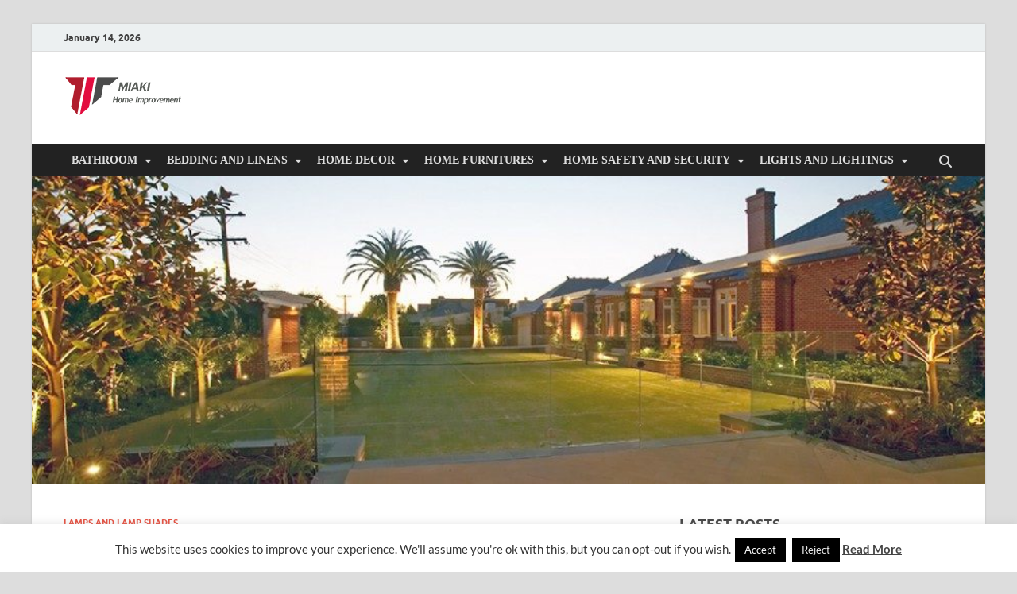

--- FILE ---
content_type: text/html; charset=UTF-8
request_url: https://www.miakicard.com/accessorize-with-lamp-shades.html
body_size: 21218
content:
<!DOCTYPE html>
<html dir="ltr" lang="en-US" prefix="og: https://ogp.me/ns#">
<head>
<meta charset="UTF-8">
<meta name="viewport" content="width=device-width, initial-scale=1">
<link rel="profile" href="http://gmpg.org/xfn/11">

<title>Accessorize With Lamp Shades | MiakiCard</title>

		<!-- All in One SEO 4.9.2 - aioseo.com -->
	<meta name="description" content="There are quite a few points to contemplate when choosing a lamp shade. After 27 years of serving to dealers, designers and retail clients match their lamps and shades these defining factors which will help you answer this generally daunting question for yourself.This stuff typically factor into how a lot a Tiffany Studios lamp is" />
	<meta name="robots" content="max-image-preview:large" />
	<meta name="author" content="Ethan Wallace"/>
	<meta name="keywords" content="accessorize,shades,lamps and lamp shades" />
	<link rel="canonical" href="https://www.miakicard.com/accessorize-with-lamp-shades.html" />
	<meta name="generator" content="All in One SEO (AIOSEO) 4.9.2" />
		<meta property="og:locale" content="en_US" />
		<meta property="og:site_name" content="MiakiCard | Home Improvement" />
		<meta property="og:type" content="article" />
		<meta property="og:title" content="Accessorize With Lamp Shades | MiakiCard" />
		<meta property="og:description" content="There are quite a few points to contemplate when choosing a lamp shade. After 27 years of serving to dealers, designers and retail clients match their lamps and shades these defining factors which will help you answer this generally daunting question for yourself.This stuff typically factor into how a lot a Tiffany Studios lamp is" />
		<meta property="og:url" content="https://www.miakicard.com/accessorize-with-lamp-shades.html" />
		<meta property="og:image" content="https://www.miakicard.com/wp-content/uploads/2016/02/cropped-Home-logo-Baru-1-2.png" />
		<meta property="og:image:secure_url" content="https://www.miakicard.com/wp-content/uploads/2016/02/cropped-Home-logo-Baru-1-2.png" />
		<meta property="article:published_time" content="2016-02-15T08:04:39+00:00" />
		<meta property="article:modified_time" content="2016-02-13T14:48:45+00:00" />
		<meta name="twitter:card" content="summary" />
		<meta name="twitter:title" content="Accessorize With Lamp Shades | MiakiCard" />
		<meta name="twitter:description" content="There are quite a few points to contemplate when choosing a lamp shade. After 27 years of serving to dealers, designers and retail clients match their lamps and shades these defining factors which will help you answer this generally daunting question for yourself.This stuff typically factor into how a lot a Tiffany Studios lamp is" />
		<meta name="twitter:image" content="https://www.miakicard.com/wp-content/uploads/2016/02/cropped-Home-logo-Baru-1-2.png" />
		<script type="application/ld+json" class="aioseo-schema">
			{"@context":"https:\/\/schema.org","@graph":[{"@type":"Article","@id":"https:\/\/www.miakicard.com\/accessorize-with-lamp-shades.html#article","name":"Accessorize With Lamp Shades | MiakiCard","headline":"Accessorize With Lamp Shades","author":{"@id":"https:\/\/www.miakicard.com\/author\/hj1nt4ns3tt4#author"},"publisher":{"@id":"https:\/\/www.miakicard.com\/#organization"},"image":{"@type":"ImageObject","url":"http:\/\/st.houzz.com\/simgs\/e551f51d028bb580_4-7682\/contemporary-lamp-shades.jpg","@id":"https:\/\/www.miakicard.com\/accessorize-with-lamp-shades.html\/#articleImage"},"datePublished":"2016-02-15T08:04:39+00:00","dateModified":"2016-02-13T14:48:45+00:00","inLanguage":"en-US","mainEntityOfPage":{"@id":"https:\/\/www.miakicard.com\/accessorize-with-lamp-shades.html#webpage"},"isPartOf":{"@id":"https:\/\/www.miakicard.com\/accessorize-with-lamp-shades.html#webpage"},"articleSection":"Lamps and Lamp Shades, accessorize, shades"},{"@type":"BreadcrumbList","@id":"https:\/\/www.miakicard.com\/accessorize-with-lamp-shades.html#breadcrumblist","itemListElement":[{"@type":"ListItem","@id":"https:\/\/www.miakicard.com#listItem","position":1,"name":"Home","item":"https:\/\/www.miakicard.com","nextItem":{"@type":"ListItem","@id":"https:\/\/www.miakicard.com\/category\/lights-and-lightings#listItem","name":"LIGHTS AND LIGHTINGS"}},{"@type":"ListItem","@id":"https:\/\/www.miakicard.com\/category\/lights-and-lightings#listItem","position":2,"name":"LIGHTS AND LIGHTINGS","item":"https:\/\/www.miakicard.com\/category\/lights-and-lightings","nextItem":{"@type":"ListItem","@id":"https:\/\/www.miakicard.com\/category\/lights-and-lightings\/lamps-and-lamp-shades#listItem","name":"Lamps and Lamp Shades"},"previousItem":{"@type":"ListItem","@id":"https:\/\/www.miakicard.com#listItem","name":"Home"}},{"@type":"ListItem","@id":"https:\/\/www.miakicard.com\/category\/lights-and-lightings\/lamps-and-lamp-shades#listItem","position":3,"name":"Lamps and Lamp Shades","item":"https:\/\/www.miakicard.com\/category\/lights-and-lightings\/lamps-and-lamp-shades","nextItem":{"@type":"ListItem","@id":"https:\/\/www.miakicard.com\/accessorize-with-lamp-shades.html#listItem","name":"Accessorize With Lamp Shades"},"previousItem":{"@type":"ListItem","@id":"https:\/\/www.miakicard.com\/category\/lights-and-lightings#listItem","name":"LIGHTS AND LIGHTINGS"}},{"@type":"ListItem","@id":"https:\/\/www.miakicard.com\/accessorize-with-lamp-shades.html#listItem","position":4,"name":"Accessorize With Lamp Shades","previousItem":{"@type":"ListItem","@id":"https:\/\/www.miakicard.com\/category\/lights-and-lightings\/lamps-and-lamp-shades#listItem","name":"Lamps and Lamp Shades"}}]},{"@type":"Organization","@id":"https:\/\/www.miakicard.com\/#organization","name":"MiakiCard","description":"Home Improvement","url":"https:\/\/www.miakicard.com\/","logo":{"@type":"ImageObject","url":"https:\/\/www.miakicard.com\/wp-content\/uploads\/2016\/02\/cropped-Home-logo-Baru-1-2.png","@id":"https:\/\/www.miakicard.com\/accessorize-with-lamp-shades.html\/#organizationLogo","width":150,"height":54},"image":{"@id":"https:\/\/www.miakicard.com\/accessorize-with-lamp-shades.html\/#organizationLogo"}},{"@type":"Person","@id":"https:\/\/www.miakicard.com\/author\/hj1nt4ns3tt4#author","url":"https:\/\/www.miakicard.com\/author\/hj1nt4ns3tt4","name":"Ethan Wallace","image":{"@type":"ImageObject","@id":"https:\/\/www.miakicard.com\/accessorize-with-lamp-shades.html#authorImage","url":"https:\/\/secure.gravatar.com\/avatar\/a12f1ff26bc9ce9e736488b2e71f9b1f208579395adb768b44b4fb3136eaea1b?s=96&d=mm&r=g","width":96,"height":96,"caption":"Ethan Wallace"}},{"@type":"WebPage","@id":"https:\/\/www.miakicard.com\/accessorize-with-lamp-shades.html#webpage","url":"https:\/\/www.miakicard.com\/accessorize-with-lamp-shades.html","name":"Accessorize With Lamp Shades | MiakiCard","description":"There are quite a few points to contemplate when choosing a lamp shade. After 27 years of serving to dealers, designers and retail clients match their lamps and shades these defining factors which will help you answer this generally daunting question for yourself.This stuff typically factor into how a lot a Tiffany Studios lamp is","inLanguage":"en-US","isPartOf":{"@id":"https:\/\/www.miakicard.com\/#website"},"breadcrumb":{"@id":"https:\/\/www.miakicard.com\/accessorize-with-lamp-shades.html#breadcrumblist"},"author":{"@id":"https:\/\/www.miakicard.com\/author\/hj1nt4ns3tt4#author"},"creator":{"@id":"https:\/\/www.miakicard.com\/author\/hj1nt4ns3tt4#author"},"datePublished":"2016-02-15T08:04:39+00:00","dateModified":"2016-02-13T14:48:45+00:00"},{"@type":"WebSite","@id":"https:\/\/www.miakicard.com\/#website","url":"https:\/\/www.miakicard.com\/","name":"MiakiCard","description":"Home Improvement","inLanguage":"en-US","publisher":{"@id":"https:\/\/www.miakicard.com\/#organization"}}]}
		</script>
		<!-- All in One SEO -->

<link rel="alternate" type="application/rss+xml" title="MiakiCard &raquo; Feed" href="https://www.miakicard.com/feed" />
<link rel="alternate" title="oEmbed (JSON)" type="application/json+oembed" href="https://www.miakicard.com/wp-json/oembed/1.0/embed?url=https%3A%2F%2Fwww.miakicard.com%2Faccessorize-with-lamp-shades.html" />
<link rel="alternate" title="oEmbed (XML)" type="text/xml+oembed" href="https://www.miakicard.com/wp-json/oembed/1.0/embed?url=https%3A%2F%2Fwww.miakicard.com%2Faccessorize-with-lamp-shades.html&#038;format=xml" />
<style id='wp-img-auto-sizes-contain-inline-css' type='text/css'>
img:is([sizes=auto i],[sizes^="auto," i]){contain-intrinsic-size:3000px 1500px}
/*# sourceURL=wp-img-auto-sizes-contain-inline-css */
</style>

<style id='wp-emoji-styles-inline-css' type='text/css'>

	img.wp-smiley, img.emoji {
		display: inline !important;
		border: none !important;
		box-shadow: none !important;
		height: 1em !important;
		width: 1em !important;
		margin: 0 0.07em !important;
		vertical-align: -0.1em !important;
		background: none !important;
		padding: 0 !important;
	}
/*# sourceURL=wp-emoji-styles-inline-css */
</style>
<link rel='stylesheet' id='wp-block-library-css' href='https://www.miakicard.com/wp-includes/css/dist/block-library/style.min.css?ver=6.9' type='text/css' media='all' />
<style id='wp-block-heading-inline-css' type='text/css'>
h1:where(.wp-block-heading).has-background,h2:where(.wp-block-heading).has-background,h3:where(.wp-block-heading).has-background,h4:where(.wp-block-heading).has-background,h5:where(.wp-block-heading).has-background,h6:where(.wp-block-heading).has-background{padding:1.25em 2.375em}h1.has-text-align-left[style*=writing-mode]:where([style*=vertical-lr]),h1.has-text-align-right[style*=writing-mode]:where([style*=vertical-rl]),h2.has-text-align-left[style*=writing-mode]:where([style*=vertical-lr]),h2.has-text-align-right[style*=writing-mode]:where([style*=vertical-rl]),h3.has-text-align-left[style*=writing-mode]:where([style*=vertical-lr]),h3.has-text-align-right[style*=writing-mode]:where([style*=vertical-rl]),h4.has-text-align-left[style*=writing-mode]:where([style*=vertical-lr]),h4.has-text-align-right[style*=writing-mode]:where([style*=vertical-rl]),h5.has-text-align-left[style*=writing-mode]:where([style*=vertical-lr]),h5.has-text-align-right[style*=writing-mode]:where([style*=vertical-rl]),h6.has-text-align-left[style*=writing-mode]:where([style*=vertical-lr]),h6.has-text-align-right[style*=writing-mode]:where([style*=vertical-rl]){rotate:180deg}
/*# sourceURL=https://www.miakicard.com/wp-includes/blocks/heading/style.min.css */
</style>
<style id='wp-block-paragraph-inline-css' type='text/css'>
.is-small-text{font-size:.875em}.is-regular-text{font-size:1em}.is-large-text{font-size:2.25em}.is-larger-text{font-size:3em}.has-drop-cap:not(:focus):first-letter{float:left;font-size:8.4em;font-style:normal;font-weight:100;line-height:.68;margin:.05em .1em 0 0;text-transform:uppercase}body.rtl .has-drop-cap:not(:focus):first-letter{float:none;margin-left:.1em}p.has-drop-cap.has-background{overflow:hidden}:root :where(p.has-background){padding:1.25em 2.375em}:where(p.has-text-color:not(.has-link-color)) a{color:inherit}p.has-text-align-left[style*="writing-mode:vertical-lr"],p.has-text-align-right[style*="writing-mode:vertical-rl"]{rotate:180deg}
/*# sourceURL=https://www.miakicard.com/wp-includes/blocks/paragraph/style.min.css */
</style>
<style id='global-styles-inline-css' type='text/css'>
:root{--wp--preset--aspect-ratio--square: 1;--wp--preset--aspect-ratio--4-3: 4/3;--wp--preset--aspect-ratio--3-4: 3/4;--wp--preset--aspect-ratio--3-2: 3/2;--wp--preset--aspect-ratio--2-3: 2/3;--wp--preset--aspect-ratio--16-9: 16/9;--wp--preset--aspect-ratio--9-16: 9/16;--wp--preset--color--black: #000000;--wp--preset--color--cyan-bluish-gray: #abb8c3;--wp--preset--color--white: #ffffff;--wp--preset--color--pale-pink: #f78da7;--wp--preset--color--vivid-red: #cf2e2e;--wp--preset--color--luminous-vivid-orange: #ff6900;--wp--preset--color--luminous-vivid-amber: #fcb900;--wp--preset--color--light-green-cyan: #7bdcb5;--wp--preset--color--vivid-green-cyan: #00d084;--wp--preset--color--pale-cyan-blue: #8ed1fc;--wp--preset--color--vivid-cyan-blue: #0693e3;--wp--preset--color--vivid-purple: #9b51e0;--wp--preset--gradient--vivid-cyan-blue-to-vivid-purple: linear-gradient(135deg,rgb(6,147,227) 0%,rgb(155,81,224) 100%);--wp--preset--gradient--light-green-cyan-to-vivid-green-cyan: linear-gradient(135deg,rgb(122,220,180) 0%,rgb(0,208,130) 100%);--wp--preset--gradient--luminous-vivid-amber-to-luminous-vivid-orange: linear-gradient(135deg,rgb(252,185,0) 0%,rgb(255,105,0) 100%);--wp--preset--gradient--luminous-vivid-orange-to-vivid-red: linear-gradient(135deg,rgb(255,105,0) 0%,rgb(207,46,46) 100%);--wp--preset--gradient--very-light-gray-to-cyan-bluish-gray: linear-gradient(135deg,rgb(238,238,238) 0%,rgb(169,184,195) 100%);--wp--preset--gradient--cool-to-warm-spectrum: linear-gradient(135deg,rgb(74,234,220) 0%,rgb(151,120,209) 20%,rgb(207,42,186) 40%,rgb(238,44,130) 60%,rgb(251,105,98) 80%,rgb(254,248,76) 100%);--wp--preset--gradient--blush-light-purple: linear-gradient(135deg,rgb(255,206,236) 0%,rgb(152,150,240) 100%);--wp--preset--gradient--blush-bordeaux: linear-gradient(135deg,rgb(254,205,165) 0%,rgb(254,45,45) 50%,rgb(107,0,62) 100%);--wp--preset--gradient--luminous-dusk: linear-gradient(135deg,rgb(255,203,112) 0%,rgb(199,81,192) 50%,rgb(65,88,208) 100%);--wp--preset--gradient--pale-ocean: linear-gradient(135deg,rgb(255,245,203) 0%,rgb(182,227,212) 50%,rgb(51,167,181) 100%);--wp--preset--gradient--electric-grass: linear-gradient(135deg,rgb(202,248,128) 0%,rgb(113,206,126) 100%);--wp--preset--gradient--midnight: linear-gradient(135deg,rgb(2,3,129) 0%,rgb(40,116,252) 100%);--wp--preset--font-size--small: 13px;--wp--preset--font-size--medium: 20px;--wp--preset--font-size--large: 36px;--wp--preset--font-size--x-large: 42px;--wp--preset--spacing--20: 0.44rem;--wp--preset--spacing--30: 0.67rem;--wp--preset--spacing--40: 1rem;--wp--preset--spacing--50: 1.5rem;--wp--preset--spacing--60: 2.25rem;--wp--preset--spacing--70: 3.38rem;--wp--preset--spacing--80: 5.06rem;--wp--preset--shadow--natural: 6px 6px 9px rgba(0, 0, 0, 0.2);--wp--preset--shadow--deep: 12px 12px 50px rgba(0, 0, 0, 0.4);--wp--preset--shadow--sharp: 6px 6px 0px rgba(0, 0, 0, 0.2);--wp--preset--shadow--outlined: 6px 6px 0px -3px rgb(255, 255, 255), 6px 6px rgb(0, 0, 0);--wp--preset--shadow--crisp: 6px 6px 0px rgb(0, 0, 0);}:where(.is-layout-flex){gap: 0.5em;}:where(.is-layout-grid){gap: 0.5em;}body .is-layout-flex{display: flex;}.is-layout-flex{flex-wrap: wrap;align-items: center;}.is-layout-flex > :is(*, div){margin: 0;}body .is-layout-grid{display: grid;}.is-layout-grid > :is(*, div){margin: 0;}:where(.wp-block-columns.is-layout-flex){gap: 2em;}:where(.wp-block-columns.is-layout-grid){gap: 2em;}:where(.wp-block-post-template.is-layout-flex){gap: 1.25em;}:where(.wp-block-post-template.is-layout-grid){gap: 1.25em;}.has-black-color{color: var(--wp--preset--color--black) !important;}.has-cyan-bluish-gray-color{color: var(--wp--preset--color--cyan-bluish-gray) !important;}.has-white-color{color: var(--wp--preset--color--white) !important;}.has-pale-pink-color{color: var(--wp--preset--color--pale-pink) !important;}.has-vivid-red-color{color: var(--wp--preset--color--vivid-red) !important;}.has-luminous-vivid-orange-color{color: var(--wp--preset--color--luminous-vivid-orange) !important;}.has-luminous-vivid-amber-color{color: var(--wp--preset--color--luminous-vivid-amber) !important;}.has-light-green-cyan-color{color: var(--wp--preset--color--light-green-cyan) !important;}.has-vivid-green-cyan-color{color: var(--wp--preset--color--vivid-green-cyan) !important;}.has-pale-cyan-blue-color{color: var(--wp--preset--color--pale-cyan-blue) !important;}.has-vivid-cyan-blue-color{color: var(--wp--preset--color--vivid-cyan-blue) !important;}.has-vivid-purple-color{color: var(--wp--preset--color--vivid-purple) !important;}.has-black-background-color{background-color: var(--wp--preset--color--black) !important;}.has-cyan-bluish-gray-background-color{background-color: var(--wp--preset--color--cyan-bluish-gray) !important;}.has-white-background-color{background-color: var(--wp--preset--color--white) !important;}.has-pale-pink-background-color{background-color: var(--wp--preset--color--pale-pink) !important;}.has-vivid-red-background-color{background-color: var(--wp--preset--color--vivid-red) !important;}.has-luminous-vivid-orange-background-color{background-color: var(--wp--preset--color--luminous-vivid-orange) !important;}.has-luminous-vivid-amber-background-color{background-color: var(--wp--preset--color--luminous-vivid-amber) !important;}.has-light-green-cyan-background-color{background-color: var(--wp--preset--color--light-green-cyan) !important;}.has-vivid-green-cyan-background-color{background-color: var(--wp--preset--color--vivid-green-cyan) !important;}.has-pale-cyan-blue-background-color{background-color: var(--wp--preset--color--pale-cyan-blue) !important;}.has-vivid-cyan-blue-background-color{background-color: var(--wp--preset--color--vivid-cyan-blue) !important;}.has-vivid-purple-background-color{background-color: var(--wp--preset--color--vivid-purple) !important;}.has-black-border-color{border-color: var(--wp--preset--color--black) !important;}.has-cyan-bluish-gray-border-color{border-color: var(--wp--preset--color--cyan-bluish-gray) !important;}.has-white-border-color{border-color: var(--wp--preset--color--white) !important;}.has-pale-pink-border-color{border-color: var(--wp--preset--color--pale-pink) !important;}.has-vivid-red-border-color{border-color: var(--wp--preset--color--vivid-red) !important;}.has-luminous-vivid-orange-border-color{border-color: var(--wp--preset--color--luminous-vivid-orange) !important;}.has-luminous-vivid-amber-border-color{border-color: var(--wp--preset--color--luminous-vivid-amber) !important;}.has-light-green-cyan-border-color{border-color: var(--wp--preset--color--light-green-cyan) !important;}.has-vivid-green-cyan-border-color{border-color: var(--wp--preset--color--vivid-green-cyan) !important;}.has-pale-cyan-blue-border-color{border-color: var(--wp--preset--color--pale-cyan-blue) !important;}.has-vivid-cyan-blue-border-color{border-color: var(--wp--preset--color--vivid-cyan-blue) !important;}.has-vivid-purple-border-color{border-color: var(--wp--preset--color--vivid-purple) !important;}.has-vivid-cyan-blue-to-vivid-purple-gradient-background{background: var(--wp--preset--gradient--vivid-cyan-blue-to-vivid-purple) !important;}.has-light-green-cyan-to-vivid-green-cyan-gradient-background{background: var(--wp--preset--gradient--light-green-cyan-to-vivid-green-cyan) !important;}.has-luminous-vivid-amber-to-luminous-vivid-orange-gradient-background{background: var(--wp--preset--gradient--luminous-vivid-amber-to-luminous-vivid-orange) !important;}.has-luminous-vivid-orange-to-vivid-red-gradient-background{background: var(--wp--preset--gradient--luminous-vivid-orange-to-vivid-red) !important;}.has-very-light-gray-to-cyan-bluish-gray-gradient-background{background: var(--wp--preset--gradient--very-light-gray-to-cyan-bluish-gray) !important;}.has-cool-to-warm-spectrum-gradient-background{background: var(--wp--preset--gradient--cool-to-warm-spectrum) !important;}.has-blush-light-purple-gradient-background{background: var(--wp--preset--gradient--blush-light-purple) !important;}.has-blush-bordeaux-gradient-background{background: var(--wp--preset--gradient--blush-bordeaux) !important;}.has-luminous-dusk-gradient-background{background: var(--wp--preset--gradient--luminous-dusk) !important;}.has-pale-ocean-gradient-background{background: var(--wp--preset--gradient--pale-ocean) !important;}.has-electric-grass-gradient-background{background: var(--wp--preset--gradient--electric-grass) !important;}.has-midnight-gradient-background{background: var(--wp--preset--gradient--midnight) !important;}.has-small-font-size{font-size: var(--wp--preset--font-size--small) !important;}.has-medium-font-size{font-size: var(--wp--preset--font-size--medium) !important;}.has-large-font-size{font-size: var(--wp--preset--font-size--large) !important;}.has-x-large-font-size{font-size: var(--wp--preset--font-size--x-large) !important;}
/*# sourceURL=global-styles-inline-css */
</style>

<style id='classic-theme-styles-inline-css' type='text/css'>
/*! This file is auto-generated */
.wp-block-button__link{color:#fff;background-color:#32373c;border-radius:9999px;box-shadow:none;text-decoration:none;padding:calc(.667em + 2px) calc(1.333em + 2px);font-size:1.125em}.wp-block-file__button{background:#32373c;color:#fff;text-decoration:none}
/*# sourceURL=/wp-includes/css/classic-themes.min.css */
</style>
<link rel='stylesheet' id='contact-form-7-css' href='https://www.miakicard.com/wp-content/plugins/contact-form-7/includes/css/styles.css?ver=6.1.4' type='text/css' media='all' />
<link rel='stylesheet' id='cookie-law-info-css' href='https://www.miakicard.com/wp-content/plugins/cookie-law-info/legacy/public/css/cookie-law-info-public.css?ver=3.3.9.1' type='text/css' media='all' />
<link rel='stylesheet' id='cookie-law-info-gdpr-css' href='https://www.miakicard.com/wp-content/plugins/cookie-law-info/legacy/public/css/cookie-law-info-gdpr.css?ver=3.3.9.1' type='text/css' media='all' />
<link rel='stylesheet' id='ez-toc-css' href='https://www.miakicard.com/wp-content/plugins/easy-table-of-contents/assets/css/screen.min.css?ver=2.0.80' type='text/css' media='all' />
<style id='ez-toc-inline-css' type='text/css'>
div#ez-toc-container .ez-toc-title {font-size: 120%;}div#ez-toc-container .ez-toc-title {font-weight: 500;}div#ez-toc-container ul li , div#ez-toc-container ul li a {font-size: 95%;}div#ez-toc-container ul li , div#ez-toc-container ul li a {font-weight: 500;}div#ez-toc-container nav ul ul li {font-size: 90%;}.ez-toc-box-title {font-weight: bold; margin-bottom: 10px; text-align: center; text-transform: uppercase; letter-spacing: 1px; color: #666; padding-bottom: 5px;position:absolute;top:-4%;left:5%;background-color: inherit;transition: top 0.3s ease;}.ez-toc-box-title.toc-closed {top:-25%;}
/*# sourceURL=ez-toc-inline-css */
</style>
<link rel='stylesheet' id='hitmag-fonts-css' href='https://www.miakicard.com/wp-content/themes/hitmag/css/fonts.css' type='text/css' media='all' />
<link rel='stylesheet' id='hitmag-font-awesome-css' href='https://www.miakicard.com/wp-content/themes/hitmag/css/all.min.css?ver=6.5.1' type='text/css' media='all' />
<link rel='stylesheet' id='hitmag-style-css' href='https://www.miakicard.com/wp-content/themes/hitmag/style.css?ver=1.4.4' type='text/css' media='all' />
<link rel='stylesheet' id='jquery-magnific-popup-css' href='https://www.miakicard.com/wp-content/themes/hitmag/css/magnific-popup.css?ver=6.9' type='text/css' media='all' />
<link rel='stylesheet' id='utw-ui-css' href='https://www.miakicard.com/wp-content/plugins/ultimate-tabbed-widgets/theme/jquery-ui.css?ver=1.0' type='text/css' media='all' />
<script type="text/javascript" src="https://www.miakicard.com/wp-includes/js/jquery/jquery.min.js?ver=3.7.1" id="jquery-core-js"></script>
<script type="text/javascript" src="https://www.miakicard.com/wp-includes/js/jquery/jquery-migrate.min.js?ver=3.4.1" id="jquery-migrate-js"></script>
<script type="text/javascript" id="cookie-law-info-js-extra">
/* <![CDATA[ */
var Cli_Data = {"nn_cookie_ids":[],"cookielist":[],"non_necessary_cookies":[],"ccpaEnabled":"","ccpaRegionBased":"","ccpaBarEnabled":"","strictlyEnabled":["necessary","obligatoire"],"ccpaType":"gdpr","js_blocking":"","custom_integration":"","triggerDomRefresh":"","secure_cookies":""};
var cli_cookiebar_settings = {"animate_speed_hide":"500","animate_speed_show":"500","background":"#FFF","border":"#b1a6a6c2","border_on":"","button_1_button_colour":"#000000","button_1_button_hover":"#000000","button_1_link_colour":"#fff","button_1_as_button":"1","button_1_new_win":"","button_2_button_colour":"#333","button_2_button_hover":"#292929","button_2_link_colour":"#444","button_2_as_button":"","button_2_hidebar":"1","button_3_button_colour":"#000000","button_3_button_hover":"#000000","button_3_link_colour":"#ededed","button_3_as_button":"1","button_3_new_win":"","button_4_button_colour":"#000000","button_4_button_hover":"#000000","button_4_link_colour":"#ededed","button_4_as_button":"1","button_7_button_colour":"#000000","button_7_button_hover":"#000000","button_7_link_colour":"#fff","button_7_as_button":"1","button_7_new_win":"","font_family":"inherit","header_fix":"","notify_animate_hide":"1","notify_animate_show":"","notify_div_id":"#cookie-law-info-bar","notify_position_horizontal":"right","notify_position_vertical":"bottom","scroll_close":"","scroll_close_reload":"","accept_close_reload":"","reject_close_reload":"","showagain_tab":"1","showagain_background":"#fff","showagain_border":"#000","showagain_div_id":"#cookie-law-info-again","showagain_x_position":"100px","text":"#333333","show_once_yn":"","show_once":"10000","logging_on":"","as_popup":"","popup_overlay":"1","bar_heading_text":"","cookie_bar_as":"banner","popup_showagain_position":"bottom-right","widget_position":"left"};
var log_object = {"ajax_url":"https://www.miakicard.com/wp-admin/admin-ajax.php"};
//# sourceURL=cookie-law-info-js-extra
/* ]]> */
</script>
<script type="text/javascript" src="https://www.miakicard.com/wp-content/plugins/cookie-law-info/legacy/public/js/cookie-law-info-public.js?ver=3.3.9.1" id="cookie-law-info-js"></script>
<link rel="https://api.w.org/" href="https://www.miakicard.com/wp-json/" /><link rel="alternate" title="JSON" type="application/json" href="https://www.miakicard.com/wp-json/wp/v2/posts/9262" /><link rel="EditURI" type="application/rsd+xml" title="RSD" href="https://www.miakicard.com/xmlrpc.php?rsd" />
<meta name="generator" content="WordPress 6.9" />
<link rel='shortlink' href='https://www.miakicard.com/?p=9262' />
<meta name="generator" content="performance-lab 4.0.0; plugins: embed-optimizer, image-prioritizer">
		<style type="text/css">
			
			button,
			input[type="button"],
			input[type="reset"],
			input[type="submit"] {
				background: #E74C3C;
			}

            .th-readmore {
                background: #E74C3C;
            }           

            a:hover {
                color: #E74C3C;
            } 

            .main-navigation a:hover {
                background-color: #E74C3C;
            }

            .main-navigation .current_page_item > a,
            .main-navigation .current-menu-item > a,
            .main-navigation .current_page_ancestor > a,
            .main-navigation .current-menu-ancestor > a {
                background-color: #E74C3C;
            }

            #main-nav-button:hover {
                background-color: #E74C3C;
            }

            .post-navigation .post-title:hover {
                color: #E74C3C;
            }

            .top-navigation a:hover {
                color: #E74C3C;
            }

            .top-navigation ul ul a:hover {
                background: #E74C3C;
            }

            #top-nav-button:hover {
                color: #E74C3C;
            }

            .responsive-mainnav li a:hover,
            .responsive-topnav li a:hover {
                background: #E74C3C;
            }

            #hm-search-form .search-form .search-submit {
                background-color: #E74C3C;
            }

            .nav-links .current {
                background: #E74C3C;
            }

            .is-style-hitmag-widget-title,
            .elementor-widget-container h5,
            .widgettitle,
            .widget-title {
                border-bottom: 2px solid #E74C3C;
            }

            .footer-widget-title {
                border-bottom: 2px solid #E74C3C;
            }

            .widget-area a:hover {
                color: #E74C3C;
            }

            .footer-widget-area .widget a:hover {
                color: #E74C3C;
            }

            .site-info a:hover {
                color: #E74C3C;
            }

            .wp-block-search .wp-block-search__button,
            .search-form .search-submit {
                background: #E74C3C;
            }

            .hmb-entry-title a:hover {
                color: #E74C3C;
            }

            .hmb-entry-meta a:hover,
            .hms-meta a:hover {
                color: #E74C3C;
            }

            .hms-title a:hover {
                color: #E74C3C;
            }

            .hmw-grid-post .post-title a:hover {
                color: #E74C3C;
            }

            .footer-widget-area .hmw-grid-post .post-title a:hover,
            .footer-widget-area .hmb-entry-title a:hover,
            .footer-widget-area .hms-title a:hover {
                color: #E74C3C;
            }

            .hm-tabs-wdt .ui-state-active {
                border-bottom: 2px solid #E74C3C;
            }

            a.hm-viewall {
                background: #E74C3C;
            }

            #hitmag-tags a,
            .widget_tag_cloud .tagcloud a {
                background: #E74C3C;
            }

            .site-title a {
                color: #E74C3C;
            }

            .hitmag-post .entry-title a:hover {
                color: #E74C3C;
            }

            .hitmag-post .entry-meta a:hover {
                color: #E74C3C;
            }

            .cat-links a {
                color: #E74C3C;
            }

            .hitmag-single .entry-meta a:hover {
                color: #E74C3C;
            }

            .hitmag-single .author a:hover {
                color: #E74C3C;
            }

            .hm-author-content .author-posts-link {
                color: #E74C3C;
            }

            .hm-tags-links a:hover {
                background: #E74C3C;
            }

            .hm-tagged {
                background: #E74C3C;
            }

            .hm-edit-link a.post-edit-link {
                background: #E74C3C;
            }

            .arc-page-title {
                border-bottom: 2px solid #E74C3C;
            }

            .srch-page-title {
                border-bottom: 2px solid #E74C3C;
            }

            .hm-slider-details .cat-links {
                background: #E74C3C;
            }

            .hm-rel-post .post-title a:hover {
                color: #E74C3C;
            }

            .comment-author a {
                color: #E74C3C;
            }

            .comment-metadata a:hover,
            .comment-metadata a:focus,
            .pingback .comment-edit-link:hover,
            .pingback .comment-edit-link:focus {
                color: #E74C3C;
            }

            .comment-reply-link:hover,
            .comment-reply-link:focus {
                background: #E74C3C;
            }

            .required {
                color: #E74C3C;
            }

            blockquote {
                border-left: 3px solid #E74C3C;
            }

            .comment-reply-title small a:before {
                color: #E74C3C;
            }
            
            .woocommerce ul.products li.product h3:hover,
            .woocommerce-widget-area ul li a:hover,
            .woocommerce-loop-product__title:hover {
                color: #E74C3C;
            }

            .woocommerce-product-search input[type="submit"],
            .woocommerce #respond input#submit, 
            .woocommerce a.button, 
            .woocommerce button.button, 
            .woocommerce input.button,
            .woocommerce nav.woocommerce-pagination ul li a:focus,
            .woocommerce nav.woocommerce-pagination ul li a:hover,
            .woocommerce nav.woocommerce-pagination ul li span.current,
            .woocommerce span.onsale,
            .woocommerce-widget-area .widget-title,
            .woocommerce #respond input#submit.alt,
            .woocommerce a.button.alt,
            .woocommerce button.button.alt,
            .woocommerce input.button.alt {
                background: #E74C3C;
            }
            
            .wp-block-quote,
            .wp-block-quote:not(.is-large):not(.is-style-large) {
                border-left: 3px solid #E74C3C;
            }		</style>
	<meta name="generator" content="optimization-detective 1.0.0-beta3">
<meta name="generator" content="embed-optimizer 1.0.0-beta2">
<meta name="generator" content="image-prioritizer 1.0.0-beta2">
	<style type="text/css">

			.site-title a,
		.site-description {
			position: absolute;
			clip: rect(1px, 1px, 1px, 1px);
		}

	
	</style>
	<link rel="icon" href="https://www.miakicard.com/wp-content/uploads/2016/02/cropped-Home-logo-Baru-1-32x32.png" sizes="32x32" />
<link rel="icon" href="https://www.miakicard.com/wp-content/uploads/2016/02/cropped-Home-logo-Baru-1-192x192.png" sizes="192x192" />
<link rel="apple-touch-icon" href="https://www.miakicard.com/wp-content/uploads/2016/02/cropped-Home-logo-Baru-1-180x180.png" />
<meta name="msapplication-TileImage" content="https://www.miakicard.com/wp-content/uploads/2016/02/cropped-Home-logo-Baru-1-270x270.png" />
		<style type="text/css" id="wp-custom-css">
			widget a, .widget-area a {
    color: #a4111c;
	font-weight: bold;
	font-family: 'archivo narrow';
}

.hitmag-single .entry-title {
  font-size: 2.0rem;
  margin: 0 0 0.2em;
  font-weight: bold;
  color: #222;
  line-height: 1.2;
  -ms-word-wrap: break-word;
  word-wrap: break-word;
	text-align:left;
	font-family: 'rubik';
}

.th-large-posts .hitmag-post .entry-title {
    font-size: 2.0rem;
    margin-top: 0.192em;
		text-align:left;
	font-family: 'rubik';
  }
p {
	font-size: 19px;
	text-align: justify;
	h3{
	font-size: 1.3em;
	font-family: 'Open Sans';
}
}
h3{
	font-size: 1.3em;
	font-family: 'rubik';
}
h4{
	font-size: 1.1em;
	font-family: 'rubik';
}
.main-navigation a {
    line-height: 20px;
	padding: 10.5px 10px;
	font-family: 'archivo narrow';
}		</style>
		<style id="kirki-inline-styles"></style><link rel='stylesheet' id='cookie-law-info-table-css' href='https://www.miakicard.com/wp-content/plugins/cookie-law-info/legacy/public/css/cookie-law-info-table.css?ver=3.3.9.1' type='text/css' media='all' />
</head>

<body class="wp-singular post-template-default single single-post postid-9262 single-format-standard wp-custom-logo wp-embed-responsive wp-theme-hitmag th-right-sidebar">



<div id="page" class="site hitmag-wrapper">
	<a class="skip-link screen-reader-text" href="#content">Skip to content</a>

	
	<header id="masthead" class="site-header" role="banner">

		
			
			<div class="hm-top-bar">
				<div class="hm-container">
					
											<div class="hm-date">January 14, 2026</div>
					
					
					
				</div><!-- .hm-container -->
			</div><!-- .hm-top-bar -->

		
		
		<div class="header-main-area ">
			<div class="hm-container">
			<div class="site-branding">
				<div class="site-branding-content">
					<div class="hm-logo">
						<a href="https://www.miakicard.com/" class="custom-logo-link" rel="home"><img data-od-unknown-tag data-od-xpath="/HTML/BODY/DIV[@id=&apos;page&apos;]/*[2][self::HEADER]/*[2][self::DIV]/*[1][self::DIV]/*[1][self::DIV]/*[1][self::DIV]/*[1][self::DIV]/*[1][self::A]/*[1][self::IMG]" width="150" height="54" src="https://www.miakicard.com/wp-content/uploads/2016/02/cropped-Home-logo-Baru-1-2.png" class="custom-logo" alt="MiakiCard" decoding="async" /></a>					</div><!-- .hm-logo -->

					<div class="hm-site-title">
													<p class="site-title"><a href="https://www.miakicard.com/" rel="home">MiakiCard</a></p>
													<p class="site-description">Home Improvement</p>
											</div><!-- .hm-site-title -->
				</div><!-- .site-branding-content -->
			</div><!-- .site-branding -->

			
						</div><!-- .hm-container -->
		</div><!-- .header-main-area -->

		
		<div class="hm-nav-container">
			<nav id="site-navigation" class="main-navigation" role="navigation">
				<div class="hm-container">
					<div class="menu-primary-menu-container"><ul id="primary-menu" class="menu"><li id="menu-item-16" class="menu-item menu-item-type-taxonomy menu-item-object-category menu-item-has-children menu-item-16"><a href="https://www.miakicard.com/category/bathroom">BATHROOM</a>
<ul class="sub-menu">
	<li id="menu-item-54" class="menu-item menu-item-type-taxonomy menu-item-object-category menu-item-54"><a href="https://www.miakicard.com/category/bathroom/bath-mats-and-rugs">Bath Mats and Rugs</a></li>
	<li id="menu-item-56" class="menu-item menu-item-type-taxonomy menu-item-object-category menu-item-56"><a href="https://www.miakicard.com/category/bathroom/bathroom-towels">Bathroom Towels</a></li>
	<li id="menu-item-57" class="menu-item menu-item-type-taxonomy menu-item-object-category menu-item-57"><a href="https://www.miakicard.com/category/bathroom/medicine-cabinets">Medicine Cabinets</a></li>
	<li id="menu-item-58" class="menu-item menu-item-type-taxonomy menu-item-object-category menu-item-58"><a href="https://www.miakicard.com/category/bathroom/shower-curtains">Shower Curtains</a></li>
	<li id="menu-item-60" class="menu-item menu-item-type-taxonomy menu-item-object-category menu-item-60"><a href="https://www.miakicard.com/category/bathroom/towel-bars-and-hooks">Towel Bars and Hooks</a></li>
	<li id="menu-item-59" class="menu-item menu-item-type-taxonomy menu-item-object-category menu-item-59"><a href="https://www.miakicard.com/category/bathroom/toilet-accessories">Toilet Accessories</a></li>
	<li id="menu-item-55" class="menu-item menu-item-type-taxonomy menu-item-object-category menu-item-55"><a href="https://www.miakicard.com/category/bathroom/bathroom-accessories">Bathroom Accessories</a></li>
</ul>
</li>
<li id="menu-item-17" class="menu-item menu-item-type-taxonomy menu-item-object-category menu-item-has-children menu-item-17"><a href="https://www.miakicard.com/category/bedding-and-linens">BEDDING AND LINENS</a>
<ul class="sub-menu">
	<li id="menu-item-61" class="menu-item menu-item-type-taxonomy menu-item-object-category menu-item-61"><a href="https://www.miakicard.com/category/bedding-and-linens/blankets-and-bedspreads">Blankets and Bedspreads</a></li>
	<li id="menu-item-62" class="menu-item menu-item-type-taxonomy menu-item-object-category menu-item-62"><a href="https://www.miakicard.com/category/bedding-and-linens/duvet-cover-and-duvets">Duvet Cover and Duvets</a></li>
	<li id="menu-item-63" class="menu-item menu-item-type-taxonomy menu-item-object-category menu-item-63"><a href="https://www.miakicard.com/category/bedding-and-linens/pillows-and-bolster">Pillows and Bolster</a></li>
	<li id="menu-item-64" class="menu-item menu-item-type-taxonomy menu-item-object-category menu-item-64"><a href="https://www.miakicard.com/category/bedding-and-linens/quilts">Quilts</a></li>
	<li id="menu-item-65" class="menu-item menu-item-type-taxonomy menu-item-object-category menu-item-65"><a href="https://www.miakicard.com/category/bedding-and-linens/sheets-and-pillowcases">Sheets and Pillowcases</a></li>
</ul>
</li>
<li id="menu-item-18" class="menu-item menu-item-type-taxonomy menu-item-object-category menu-item-has-children menu-item-18"><a href="https://www.miakicard.com/category/home-decor">HOME DECOR</a>
<ul class="sub-menu">
	<li id="menu-item-66" class="menu-item menu-item-type-taxonomy menu-item-object-category menu-item-66"><a href="https://www.miakicard.com/category/home-decor/art-glass">Art Glass</a></li>
	<li id="menu-item-69" class="menu-item menu-item-type-taxonomy menu-item-object-category menu-item-69"><a href="https://www.miakicard.com/category/home-decor/clocks">Clocks</a></li>
	<li id="menu-item-70" class="menu-item menu-item-type-taxonomy menu-item-object-category menu-item-70"><a href="https://www.miakicard.com/category/home-decor/decorativ-fountains">Decorativ Fountains</a></li>
	<li id="menu-item-71" class="menu-item menu-item-type-taxonomy menu-item-object-category menu-item-71"><a href="https://www.miakicard.com/category/home-decor/decorative-throws-and-pillows">Decorative Throws and Pillows</a></li>
	<li id="menu-item-72" class="menu-item menu-item-type-taxonomy menu-item-object-category menu-item-72"><a href="https://www.miakicard.com/category/home-decor/flower-pots-and-planters">Flower Pots and Planters</a></li>
	<li id="menu-item-73" class="menu-item menu-item-type-taxonomy menu-item-object-category menu-item-73"><a href="https://www.miakicard.com/category/home-decor/mirrors">Mirrors</a></li>
	<li id="menu-item-74" class="menu-item menu-item-type-taxonomy menu-item-object-category menu-item-74"><a href="https://www.miakicard.com/category/home-decor/picture-frames">Picture Frames</a></li>
	<li id="menu-item-75" class="menu-item menu-item-type-taxonomy menu-item-object-category menu-item-75"><a href="https://www.miakicard.com/category/home-decor/residential-ceiling-fan">Residential Ceiling Fan</a></li>
	<li id="menu-item-76" class="menu-item menu-item-type-taxonomy menu-item-object-category menu-item-76"><a href="https://www.miakicard.com/category/home-decor/wall-paper">Wall Paper</a></li>
	<li id="menu-item-77" class="menu-item menu-item-type-taxonomy menu-item-object-category menu-item-77"><a href="https://www.miakicard.com/category/home-decor/window-treatments">Window Treatments</a></li>
</ul>
</li>
<li id="menu-item-19" class="menu-item menu-item-type-taxonomy menu-item-object-category menu-item-has-children menu-item-19"><a href="https://www.miakicard.com/category/home-furnitures">HOME FURNITURES</a>
<ul class="sub-menu">
	<li id="menu-item-78" class="menu-item menu-item-type-taxonomy menu-item-object-category menu-item-78"><a href="https://www.miakicard.com/category/home-furnitures/antique-furniture">Antique Furniture</a></li>
	<li id="menu-item-79" class="menu-item menu-item-type-taxonomy menu-item-object-category menu-item-79"><a href="https://www.miakicard.com/category/home-furnitures/bathroom-furniture">Bathroom Furniture</a></li>
	<li id="menu-item-80" class="menu-item menu-item-type-taxonomy menu-item-object-category menu-item-80"><a href="https://www.miakicard.com/category/home-furnitures/bedroom-furniture">Bedroom Furniture</a></li>
	<li id="menu-item-82" class="menu-item menu-item-type-taxonomy menu-item-object-category menu-item-82"><a href="https://www.miakicard.com/category/home-furnitures/living-room-furniture">Living Room Furniture</a></li>
	<li id="menu-item-81" class="menu-item menu-item-type-taxonomy menu-item-object-category menu-item-81"><a href="https://www.miakicard.com/category/home-furnitures/kitchen-and-dining-room-furniture">Kitchen and Dining Room Furniture</a></li>
	<li id="menu-item-83" class="menu-item menu-item-type-taxonomy menu-item-object-category menu-item-83"><a href="https://www.miakicard.com/category/home-furnitures/playroom-and-children-furniture">Playroom and Children Furniture</a></li>
</ul>
</li>
<li id="menu-item-20" class="menu-item menu-item-type-taxonomy menu-item-object-category menu-item-has-children menu-item-20"><a href="https://www.miakicard.com/category/home-safety-and-security">HOME SAFETY AND SECURITY</a>
<ul class="sub-menu">
	<li id="menu-item-84" class="menu-item menu-item-type-taxonomy menu-item-object-category menu-item-84"><a href="https://www.miakicard.com/category/home-safety-and-security/fire-extinguishers">Fire Extinguishers</a></li>
	<li id="menu-item-85" class="menu-item menu-item-type-taxonomy menu-item-object-category menu-item-85"><a href="https://www.miakicard.com/category/home-safety-and-security/in-home-hazard-detectors">In-Home Hazard Detectors</a></li>
	<li id="menu-item-86" class="menu-item menu-item-type-taxonomy menu-item-object-category menu-item-86"><a href="https://www.miakicard.com/category/home-safety-and-security/lockboxes-and-hide-a-keys">Lockboxes and Hide-A-Keys</a></li>
	<li id="menu-item-10774" class="menu-item menu-item-type-taxonomy menu-item-object-category menu-item-10774"><a href="https://www.miakicard.com/category/home-safety-and-security/home-products-services">Home Products &#038; Services</a></li>
</ul>
</li>
<li id="menu-item-21" class="menu-item menu-item-type-taxonomy menu-item-object-category current-post-ancestor menu-item-has-children menu-item-21"><a href="https://www.miakicard.com/category/lights-and-lightings">LIGHTS AND LIGHTINGS</a>
<ul class="sub-menu">
	<li id="menu-item-87" class="menu-item menu-item-type-taxonomy menu-item-object-category current-post-ancestor current-menu-parent current-post-parent menu-item-87"><a href="https://www.miakicard.com/category/lights-and-lightings/lamps-and-lamp-shades">Lamps and Lamp Shades</a></li>
	<li id="menu-item-88" class="menu-item menu-item-type-taxonomy menu-item-object-category menu-item-88"><a href="https://www.miakicard.com/category/lights-and-lightings/light-bulbs">Light Bulbs</a></li>
	<li id="menu-item-89" class="menu-item menu-item-type-taxonomy menu-item-object-category menu-item-89"><a href="https://www.miakicard.com/category/lights-and-lightings/night-lights">Night Lights</a></li>
</ul>
</li>
</ul></div>					
											<button class="hm-search-button-icon" aria-label="Open search"></button>
						<div class="hm-search-box-container">
							<div class="hm-search-box">
								<form role="search" method="get" class="search-form" action="https://www.miakicard.com/">
				<label>
					<span class="screen-reader-text">Search for:</span>
					<input type="search" class="search-field" placeholder="Search &hellip;" value="" name="s" />
				</label>
				<input type="submit" class="search-submit" value="Search" />
			</form>							</div><!-- th-search-box -->
						</div><!-- .th-search-box-container -->
									</div><!-- .hm-container -->
			</nav><!-- #site-navigation -->
			<div class="hm-nwrap">
								<a href="#" class="navbutton" id="main-nav-button">
					<span class="main-nav-btn-lbl">Main Menu</span>				</a>
			</div>
			<div class="responsive-mainnav"></div>
		</div><!-- .hm-nav-container -->

		<div class="hm-header-image"><a href="https://www.miakicard.com/" title="MiakiCard" rel="home"><img data-od-unknown-tag data-od-xpath="/HTML/BODY/DIV[@id=&apos;page&apos;]/*[2][self::HEADER]/*[4][self::DIV]/*[1][self::A]/*[1][self::IMG]" src="https://www.miakicard.com/wp-content/uploads/2016/02/cropped-Gambar-Depan-5.jpg" height="300" width="930" alt="" /></a></div>
	</header><!-- #masthead -->

	
	<div id="content" class="site-content">
		<div class="hm-container">
	
	<div id="primary" class="content-area">
		<main id="main" class="site-main" role="main">

		
<article id="post-9262" class="hitmag-single post-9262 post type-post status-publish format-standard hentry category-lamps-and-lamp-shades tag-accessorize tag-shades">

		
	
	<header class="entry-header">
		<div class="cat-links"><a href="https://www.miakicard.com/category/lights-and-lightings/lamps-and-lamp-shades" rel="category tag">Lamps and Lamp Shades</a></div><h1 class="entry-title">Accessorize With Lamp Shades</h1>		<div class="entry-meta">
			<span class="posted-on"><a href="https://www.miakicard.com/accessorize-with-lamp-shades.html" rel="bookmark"><time class="entry-date published" datetime="2016-02-15T08:04:39+00:00">February 15, 2016</time><time class="updated" datetime="2016-02-13T14:48:45+00:00">February 13, 2016</time></a></span><span class="meta-sep"> - </span><span class="byline"> by <span class="author vcard"><a class="url fn n" href="https://www.miakicard.com/author/hj1nt4ns3tt4">Ethan Wallace</a></span></span>		</div><!-- .entry-meta -->
		
	</header><!-- .entry-header -->
	
	<a class="image-link" href=""></a>
	
	<div class="entry-content">
		<p><img data-od-unknown-tag data-od-xpath="/HTML/BODY/DIV[@id=&apos;page&apos;]/*[3][self::DIV]/*[1][self::DIV]/*[1][self::DIV]/*[1][self::MAIN]/*[1][self::ARTICLE]/*[3][self::DIV]/*[1][self::P]/*[1][self::IMG]" decoding="async" class='wp-post-image' style='float:left;margin-right:10px;' src="http://st.houzz.com/simgs/e551f51d028bb580_4-7682/contemporary-lamp-shades.jpg" width="253">There are quite a few points to contemplate when choosing a lamp shade. After 27 years of serving to dealers, designers and retail clients match their lamps and shades these defining factors which will help you answer this generally daunting question for yourself.</p>
<p>This stuff typically factor into how a lot a Tiffany Studios lamp is value It is fascinating to notice that even five lamps of the identical pattern and dimension shade can range in value significantly, as a result of colors of glass in the shade, the sort or sorts of glass used, the situation, and if it&#8217;s a lamp with a base, the quality and desirability of the bottom.</p>
<p>The bulbs having identify begins with the letter ‘S&#8217; is suitable for projector head lamps and people named with letter ‘R&#8217; fits for strange lamps. These bulbs emit a light having depth nearer to the day gentle and hence enhance the area below the vision of the driving force. So it can be considered as increasing the safety of the ride.</p>
<p>In this part we see an escalation within the depth of inexperienced light to 60%, and this &#8211; together with larger intensities of purple and blue light &#8211; creates the palest shade up to now. We will call this tone Lilac. Lilac is yet one more tone named for a flower which generally shows this color in its petals (though after all the Lilac Tree Syringa vulgaris is now accessible in many types &#8211; some darker and some lighter than traditional Lilac). Lilac was first used as a color name in 1775.</p>
<p>I selected a easy burlap to cover the shade in a medium beige tone. The burlap had texture, yet would enable light through the open weave. For trim I chose a dark brown for contrast in a flower sort design. It was tender with out the frills. It took a half yard of the burlap and two yards of the trim. With a coupon I downloaded off the internet, it was less than $10 for the supplies! Good! Now to get it executed! I could not wait to get home!</p>
	</div><!-- .entry-content -->

	
	<footer class="entry-footer">
		<span class="hm-tags-links"><span class="hm-tagged">Tagged</span><a href="https://www.miakicard.com/tag/accessorize" rel="tag">accessorize</a><a href="https://www.miakicard.com/tag/shades" rel="tag">shades</a></span>	</footer><!-- .entry-footer -->

	
</article><!-- #post-## -->
    <div class="hm-related-posts">
    
    <div class="wt-container">
        <h4 class="widget-title">Related Posts</h4>
    </div>

    <div class="hmrp-container">

        
                <div class="hm-rel-post">
                    <a href="https://www.miakicard.com/rustic-lantern-outdoor-light-decoration-ideas-for-cozy-home-evenings.html" rel="bookmark" title="Rustic Lantern Outdoor Light Decoration Ideas for Cozy Home Evenings">
                        <img data-od-unknown-tag data-od-xpath="/HTML/BODY/DIV[@id=&apos;page&apos;]/*[3][self::DIV]/*[1][self::DIV]/*[1][self::DIV]/*[1][self::MAIN]/*[2][self::DIV]/*[2][self::DIV]/*[1][self::DIV]/*[1][self::A]/*[1][self::IMG]" width="348" height="215" src="https://www.miakicard.com/wp-content/uploads/2024/01/Rustic-Lantern-Outdoor-Light-Decoration-Ideas-for-Cozy-Home-Evenings-31-01-2024-348x215.jpg" class="attachment-hitmag-grid size-hitmag-grid wp-post-image" alt="Rustic Lantern Outdoor Light Decoration Ideas for Cozy Home Evenings" decoding="async" fetchpriority="high" />                    </a>
                    <h3 class="post-title">
                        <a href="https://www.miakicard.com/rustic-lantern-outdoor-light-decoration-ideas-for-cozy-home-evenings.html" rel="bookmark" title="Rustic Lantern Outdoor Light Decoration Ideas for Cozy Home Evenings">
                            Rustic Lantern Outdoor Light Decoration Ideas for Cozy Home Evenings                        </a>
                    </h3>
                    <p class="hms-meta"><time class="entry-date published" datetime="2023-12-18T08:33:00+00:00">December 18, 2023</time><time class="updated" datetime="2024-01-31T08:38:42+00:00">January 31, 2024</time></p>
                </div>
            
            
                <div class="hm-rel-post">
                    <a href="https://www.miakicard.com/weather-resistant-led-outdoor-light-decoration-ideas-for-year-round-charm.html" rel="bookmark" title="Weather-Resistant LED Outdoor Light Decoration Ideas for Year-Round Charm">
                        <img data-od-unknown-tag data-od-xpath="/HTML/BODY/DIV[@id=&apos;page&apos;]/*[3][self::DIV]/*[1][self::DIV]/*[1][self::DIV]/*[1][self::MAIN]/*[2][self::DIV]/*[2][self::DIV]/*[2][self::DIV]/*[1][self::A]/*[1][self::IMG]" width="348" height="215" src="https://www.miakicard.com/wp-content/uploads/2024/01/Weather-Resistant-LED-Outdoor-Light-Decoration-Ideas-for-Year-Round-Charm-31-01-2024-348x215.jpg" class="attachment-hitmag-grid size-hitmag-grid wp-post-image" alt="Weather-Resistant LED Outdoor Light Decoration Ideas for Year-Round Charm" decoding="async" />                    </a>
                    <h3 class="post-title">
                        <a href="https://www.miakicard.com/weather-resistant-led-outdoor-light-decoration-ideas-for-year-round-charm.html" rel="bookmark" title="Weather-Resistant LED Outdoor Light Decoration Ideas for Year-Round Charm">
                            Weather-Resistant LED Outdoor Light Decoration Ideas for Year-Round Charm                        </a>
                    </h3>
                    <p class="hms-meta"><time class="entry-date published" datetime="2023-09-14T07:03:00+00:00">September 14, 2023</time><time class="updated" datetime="2024-01-31T07:09:42+00:00">January 31, 2024</time></p>
                </div>
            
            
                <div class="hm-rel-post">
                    <a href="https://www.miakicard.com/diy-outdoor-string-light-decoration-ideas-for-backyard-gatherings.html" rel="bookmark" title="DIY Outdoor String Light Decoration Ideas for Backyard Gatherings">
                        <img data-od-unknown-tag data-od-xpath="/HTML/BODY/DIV[@id=&apos;page&apos;]/*[3][self::DIV]/*[1][self::DIV]/*[1][self::DIV]/*[1][self::MAIN]/*[2][self::DIV]/*[2][self::DIV]/*[3][self::DIV]/*[1][self::A]/*[1][self::IMG]" width="348" height="215" src="https://www.miakicard.com/wp-content/uploads/2024/01/DIY-Outdoor-String-Light-Decoration-Ideas-for-Backyard-Gatherings-30-01-2024-348x215.jpg" class="attachment-hitmag-grid size-hitmag-grid wp-post-image" alt="DIY Outdoor String Light Decoration Ideas for Backyard Gatherings" decoding="async" />                    </a>
                    <h3 class="post-title">
                        <a href="https://www.miakicard.com/diy-outdoor-string-light-decoration-ideas-for-backyard-gatherings.html" rel="bookmark" title="DIY Outdoor String Light Decoration Ideas for Backyard Gatherings">
                            DIY Outdoor String Light Decoration Ideas for Backyard Gatherings                        </a>
                    </h3>
                    <p class="hms-meta"><time class="entry-date published" datetime="2023-06-07T09:46:00+00:00">June 7, 2023</time><time class="updated" datetime="2024-01-30T09:50:09+00:00">January 30, 2024</time></p>
                </div>
            
            
    </div>
    </div>

    
	<nav class="navigation post-navigation" aria-label="Posts">
		<h2 class="screen-reader-text">Post navigation</h2>
		<div class="nav-links"><div class="nav-previous"><a href="https://www.miakicard.com/a-to-z-of-ceramics.html" rel="prev"><span class="meta-nav" aria-hidden="true">Previous Article</span> <span class="post-title">A To Z Of Ceramics</span></a></div><div class="nav-next"><a href="https://www.miakicard.com/find-beautiful-designer-rest-room-equipment-for-your-yacht.html" rel="next"><span class="meta-nav" aria-hidden="true">Next Article</span> <span class="post-title">Find Beautiful Designer Rest room Equipment For Your Yacht</span></a></div></div>
	</nav>
		</main><!-- #main -->
	</div><!-- #primary -->


<aside id="secondary" class="widget-area" role="complementary">

	
	<section id="sidebar_posts-2" class="widget widget_sidebar_posts">		<div class="hitmag-category-posts">
		<h4 class="widget-title">Latest Posts</h4>
		
			
								<div class="hms-post">
													<div class="hms-thumb">
								<a href="https://www.miakicard.com/central-florida-mobile-home-skirting-installation-protection.html" rel="bookmark" title="Central Florida Mobile Home Skirting Installation &amp; Protection">	
									<img data-od-unknown-tag data-od-xpath="/HTML/BODY/DIV[@id=&apos;page&apos;]/*[3][self::DIV]/*[1][self::DIV]/*[2][self::ASIDE]/*[1][self::SECTION]/*[1][self::DIV]/*[2][self::DIV]/*[1][self::DIV]/*[1][self::A]/*[1][self::IMG]" width="135" height="93" src="https://www.miakicard.com/wp-content/uploads/2025/12/miakicard-29122025-135x93.webp" class="attachment-hitmag-thumbnail size-hitmag-thumbnail wp-post-image" alt="Central Florida Mobile Home Skirting Installation &amp; Protection" decoding="async" loading="lazy" />								</a>
							</div>
												<div class="hms-details">
							<h3 class="hms-title"><a href="https://www.miakicard.com/central-florida-mobile-home-skirting-installation-protection.html" rel="bookmark">Central Florida Mobile Home Skirting Installation &amp; Protection</a></h3>							<p class="hms-meta"><time class="entry-date published" datetime="2025-12-29T09:24:45+00:00">December 29, 2025</time><time class="updated" datetime="2025-12-29T09:24:47+00:00">December 29, 2025</time></p>
						</div>
					</div><!-- .hms-post -->
								<div class="hms-post">
													<div class="hms-thumb">
								<a href="https://www.miakicard.com/smart-living-wellness-and-investment-narra-residences-in-singapore.html" rel="bookmark" title="Smart Living, Wellness, and Investment: Narra Residences in Singapore">	
									<img data-od-unknown-tag data-od-xpath="/HTML/BODY/DIV[@id=&apos;page&apos;]/*[3][self::DIV]/*[1][self::DIV]/*[2][self::ASIDE]/*[1][self::SECTION]/*[1][self::DIV]/*[3][self::DIV]/*[1][self::DIV]/*[1][self::A]/*[1][self::IMG]" width="135" height="93" src="https://www.miakicard.com/wp-content/uploads/2025/10/miakicard-30102025-135x93.webp" class="attachment-hitmag-thumbnail size-hitmag-thumbnail wp-post-image" alt="Smart Living, Wellness, and Investment: Narra Residences in Singapore" decoding="async" loading="lazy" />								</a>
							</div>
												<div class="hms-details">
							<h3 class="hms-title"><a href="https://www.miakicard.com/smart-living-wellness-and-investment-narra-residences-in-singapore.html" rel="bookmark">Smart Living, Wellness, and Investment: Narra Residences in Singapore</a></h3>							<p class="hms-meta"><time class="entry-date published" datetime="2025-10-30T11:38:10+00:00">October 30, 2025</time><time class="updated" datetime="2025-10-30T11:38:11+00:00">October 30, 2025</time></p>
						</div>
					</div><!-- .hms-post -->
								<div class="hms-post">
													<div class="hms-thumb">
								<a href="https://www.miakicard.com/seamless-mobility-transport-and-connectivity-near-pinery-residences.html" rel="bookmark" title="Seamless Mobility: Transport and Connectivity Near Pinery Residences">	
									<img data-od-unknown-tag data-od-xpath="/HTML/BODY/DIV[@id=&apos;page&apos;]/*[3][self::DIV]/*[1][self::DIV]/*[2][self::ASIDE]/*[1][self::SECTION]/*[1][self::DIV]/*[4][self::DIV]/*[1][self::DIV]/*[1][self::A]/*[1][self::IMG]" width="135" height="93" src="https://www.miakicard.com/wp-content/uploads/2025/10/miakicard-29102025-135x93.webp" class="attachment-hitmag-thumbnail size-hitmag-thumbnail wp-post-image" alt="Seamless Mobility: Transport and Connectivity Near Pinery Residences" decoding="async" loading="lazy" />								</a>
							</div>
												<div class="hms-details">
							<h3 class="hms-title"><a href="https://www.miakicard.com/seamless-mobility-transport-and-connectivity-near-pinery-residences.html" rel="bookmark">Seamless Mobility: Transport and Connectivity Near Pinery Residences</a></h3>							<p class="hms-meta"><time class="entry-date published" datetime="2025-10-29T09:56:00+00:00">October 29, 2025</time><time class="updated" datetime="2025-10-30T11:18:37+00:00">October 30, 2025</time></p>
						</div>
					</div><!-- .hms-post -->
								<div class="hms-post">
													<div class="hms-thumb">
								<a href="https://www.miakicard.com/one-sophia-singapore-a-wellness-centric-urban-haven-in-district-9.html" rel="bookmark" title="One Sophia Singapore: A Wellness-Centric Urban Haven in District 9">	
									<img data-od-unknown-tag data-od-xpath="/HTML/BODY/DIV[@id=&apos;page&apos;]/*[3][self::DIV]/*[1][self::DIV]/*[2][self::ASIDE]/*[1][self::SECTION]/*[1][self::DIV]/*[5][self::DIV]/*[1][self::DIV]/*[1][self::A]/*[1][self::IMG]" width="135" height="93" src="https://www.miakicard.com/wp-content/uploads/2025/10/miakicard-27102025-135x93.webp" class="attachment-hitmag-thumbnail size-hitmag-thumbnail wp-post-image" alt="One Sophia Singapore: A Wellness-Centric Urban Haven in District 9" decoding="async" loading="lazy" />								</a>
							</div>
												<div class="hms-details">
							<h3 class="hms-title"><a href="https://www.miakicard.com/one-sophia-singapore-a-wellness-centric-urban-haven-in-district-9.html" rel="bookmark">One Sophia Singapore: A Wellness-Centric Urban Haven in District 9</a></h3>							<p class="hms-meta"><time class="entry-date published" datetime="2025-10-27T11:05:16+00:00">October 27, 2025</time><time class="updated" datetime="2025-10-27T11:05:17+00:00">October 27, 2025</time></p>
						</div>
					</div><!-- .hms-post -->
								<div class="hms-post">
													<div class="hms-thumb">
								<a href="https://www.miakicard.com/the-continuum-facilities-a-resort-lifestyle-in-the-heart-of-the-city.html" rel="bookmark" title="The Continuum Facilities: A Resort Lifestyle in the Heart of the City">	
									<img data-od-unknown-tag data-od-xpath="/HTML/BODY/DIV[@id=&apos;page&apos;]/*[3][self::DIV]/*[1][self::DIV]/*[2][self::ASIDE]/*[1][self::SECTION]/*[1][self::DIV]/*[6][self::DIV]/*[1][self::DIV]/*[1][self::A]/*[1][self::IMG]" width="135" height="93" src="https://www.miakicard.com/wp-content/uploads/2025/10/miakicard-21102025-135x93.webp" class="attachment-hitmag-thumbnail size-hitmag-thumbnail wp-post-image" alt="The Continuum Facilities: A Resort Lifestyle in the Heart of the City" decoding="async" loading="lazy" />								</a>
							</div>
												<div class="hms-details">
							<h3 class="hms-title"><a href="https://www.miakicard.com/the-continuum-facilities-a-resort-lifestyle-in-the-heart-of-the-city.html" rel="bookmark">The Continuum Facilities: A Resort Lifestyle in the Heart of the City</a></h3>							<p class="hms-meta"><time class="entry-date published" datetime="2025-10-21T06:32:05+00:00">October 21, 2025</time><time class="updated" datetime="2025-10-21T06:32:07+00:00">October 21, 2025</time></p>
						</div>
					</div><!-- .hms-post -->
								<div class="hms-post">
													<div class="hms-thumb">
								<a href="https://www.miakicard.com/hiring-a-reliable-contractor-for-major-home-renovation-and-repair-projects.html" rel="bookmark" title="Hiring a Reliable Contractor for Major Home Renovation and Repair Projects">	
									<img data-od-unknown-tag data-od-xpath="/HTML/BODY/DIV[@id=&apos;page&apos;]/*[3][self::DIV]/*[1][self::DIV]/*[2][self::ASIDE]/*[1][self::SECTION]/*[1][self::DIV]/*[7][self::DIV]/*[1][self::DIV]/*[1][self::A]/*[1][self::IMG]" width="135" height="93" src="https://www.miakicard.com/wp-content/uploads/2025/07/Hiring-a-Reliable-Contractor-for-Major-Home-Renovation-and-Repair-Projects-23-07-2025-135x93.webp" class="attachment-hitmag-thumbnail size-hitmag-thumbnail wp-post-image" alt="" decoding="async" loading="lazy" />								</a>
							</div>
												<div class="hms-details">
							<h3 class="hms-title"><a href="https://www.miakicard.com/hiring-a-reliable-contractor-for-major-home-renovation-and-repair-projects.html" rel="bookmark">Hiring a Reliable Contractor for Major Home Renovation and Repair Projects</a></h3>							<p class="hms-meta"><time class="entry-date published" datetime="2025-07-20T07:42:00+00:00">July 20, 2025</time><time class="updated" datetime="2025-07-23T07:47:13+00:00">July 23, 2025</time></p>
						</div>
					</div><!-- .hms-post -->
								<div class="hms-post">
													<div class="hms-thumb">
								<a href="https://www.miakicard.com/where-to-buy-small-easy-to-use-fire-extinguishers-for-elderly-residents.html" rel="bookmark" title="Where to Buy Small, Easy-to-Use Fire Extinguishers for Elderly Residents">	
									<img data-od-unknown-tag data-od-xpath="/HTML/BODY/DIV[@id=&apos;page&apos;]/*[3][self::DIV]/*[1][self::DIV]/*[2][self::ASIDE]/*[1][self::SECTION]/*[1][self::DIV]/*[8][self::DIV]/*[1][self::DIV]/*[1][self::A]/*[1][self::IMG]" width="135" height="93" src="https://www.miakicard.com/wp-content/uploads/2025/07/Where-to-Buy-Small-Easy-to-Use-Fire-Extinguishers-for-Elderly-Residents-23-07-2025-135x93.webp" class="attachment-hitmag-thumbnail size-hitmag-thumbnail wp-post-image" alt="Where to Buy Small, Easy-to-Use Fire Extinguishers for Elderly Residents" decoding="async" loading="lazy" />								</a>
							</div>
												<div class="hms-details">
							<h3 class="hms-title"><a href="https://www.miakicard.com/where-to-buy-small-easy-to-use-fire-extinguishers-for-elderly-residents.html" rel="bookmark">Where to Buy Small, Easy-to-Use Fire Extinguishers for Elderly Residents</a></h3>							<p class="hms-meta"><time class="entry-date published" datetime="2025-07-12T07:36:00+00:00">July 12, 2025</time><time class="updated" datetime="2025-07-23T07:42:49+00:00">July 23, 2025</time></p>
						</div>
					</div><!-- .hms-post -->
								<div class="hms-post">
													<div class="hms-thumb">
								<a href="https://www.miakicard.com/emergency-home-repair-tips-for-burst-pipes-during-winter.html" rel="bookmark" title="Emergency Home Repair Tips for Burst Pipes During Winter">	
									<img data-od-unknown-tag data-od-xpath="/HTML/BODY/DIV[@id=&apos;page&apos;]/*[3][self::DIV]/*[1][self::DIV]/*[2][self::ASIDE]/*[1][self::SECTION]/*[1][self::DIV]/*[9][self::DIV]/*[1][self::DIV]/*[1][self::A]/*[1][self::IMG]" width="135" height="93" src="https://www.miakicard.com/wp-content/uploads/2025/07/Emergency-Home-Repair-Tips-for-Burst-Pipes-During-Winter-23-07-2025-135x93.webp" class="attachment-hitmag-thumbnail size-hitmag-thumbnail wp-post-image" alt="Emergency Home Repair Tips for Burst Pipes During Winter" decoding="async" loading="lazy" />								</a>
							</div>
												<div class="hms-details">
							<h3 class="hms-title"><a href="https://www.miakicard.com/emergency-home-repair-tips-for-burst-pipes-during-winter.html" rel="bookmark">Emergency Home Repair Tips for Burst Pipes During Winter</a></h3>							<p class="hms-meta"><time class="entry-date published" datetime="2025-06-18T07:30:00+00:00">June 18, 2025</time><time class="updated" datetime="2025-07-23T07:36:21+00:00">July 23, 2025</time></p>
						</div>
					</div><!-- .hms-post -->
								<div class="hms-post">
													<div class="hms-thumb">
								<a href="https://www.miakicard.com/understanding-fire-classes-and-choosing-the-right-home-fire-extinguisher.html" rel="bookmark" title="Understanding Fire Classes and Choosing the Right Home Fire Extinguisher">	
									<img data-od-unknown-tag data-od-xpath="/HTML/BODY/DIV[@id=&apos;page&apos;]/*[3][self::DIV]/*[1][self::DIV]/*[2][self::ASIDE]/*[1][self::SECTION]/*[1][self::DIV]/*[10][self::DIV]/*[1][self::DIV]/*[1][self::A]/*[1][self::IMG]" width="135" height="93" src="https://www.miakicard.com/wp-content/uploads/2025/07/Understanding-Fire-Classes-and-Choosing-the-Right-Home-Fire-Extinguisher-23-07-2025-135x93.webp" class="attachment-hitmag-thumbnail size-hitmag-thumbnail wp-post-image" alt="Understanding Fire Classes and Choosing the Right Home Fire Extinguisher" decoding="async" loading="lazy" />								</a>
							</div>
												<div class="hms-details">
							<h3 class="hms-title"><a href="https://www.miakicard.com/understanding-fire-classes-and-choosing-the-right-home-fire-extinguisher.html" rel="bookmark">Understanding Fire Classes and Choosing the Right Home Fire Extinguisher</a></h3>							<p class="hms-meta"><time class="entry-date published" datetime="2025-06-11T07:26:00+00:00">June 11, 2025</time><time class="updated" datetime="2025-07-23T07:30:20+00:00">July 23, 2025</time></p>
						</div>
					</div><!-- .hms-post -->
								<div class="hms-post">
													<div class="hms-thumb">
								<a href="https://www.miakicard.com/steps-for-repairing-a-broken-roof-shingle-after-heavy-winds.html" rel="bookmark" title="Steps for Repairing a Broken Roof Shingle After Heavy Winds">	
									<img data-od-unknown-tag data-od-xpath="/HTML/BODY/DIV[@id=&apos;page&apos;]/*[3][self::DIV]/*[1][self::DIV]/*[2][self::ASIDE]/*[1][self::SECTION]/*[1][self::DIV]/*[11][self::DIV]/*[1][self::DIV]/*[1][self::A]/*[1][self::IMG]" width="135" height="93" src="https://www.miakicard.com/wp-content/uploads/2025/07/Steps-for-Repairing-a-Broken-Roof-Shingle-After-Heavy-Winds-23-07-2025-135x93.webp" class="attachment-hitmag-thumbnail size-hitmag-thumbnail wp-post-image" alt="Steps for Repairing a Broken Roof Shingle After Heavy Winds" decoding="async" loading="lazy" />								</a>
							</div>
												<div class="hms-details">
							<h3 class="hms-title"><a href="https://www.miakicard.com/steps-for-repairing-a-broken-roof-shingle-after-heavy-winds.html" rel="bookmark">Steps for Repairing a Broken Roof Shingle After Heavy Winds</a></h3>							<p class="hms-meta"><time class="entry-date published" datetime="2025-05-22T07:22:00+00:00">May 22, 2025</time><time class="updated" datetime="2025-07-23T07:26:07+00:00">July 23, 2025</time></p>
						</div>
					</div><!-- .hms-post -->
								        
        </div><!-- .hitmag-category-posts -->


	</section><section id="tabbed-widgets-2" class="widget tabbed-widgets"><h4 class="widget-title">TABBED CONTENT</h4><div class="utw"><div id="utw-ydtve4"><ul><li><a href="#categories-5">Categories</a></li><li><a href="#archives-2">Archives</a></li></ul><div id="categories-5" class="widget_categories"><h2>Categories</h2>
			<ul>
					<li class="cat-item cat-item-3811"><a href="https://www.miakicard.com/category/advertising-marketing">Advertising &amp; Marketing</a>
</li>
	<li class="cat-item cat-item-35"><a href="https://www.miakicard.com/category/home-furnitures/antique-furniture">Antique Furniture</a>
</li>
	<li class="cat-item cat-item-23"><a href="https://www.miakicard.com/category/home-decor/art-glass">Art Glass</a>
</li>
	<li class="cat-item cat-item-11"><a href="https://www.miakicard.com/category/bathroom/bath-mats-and-rugs">Bath Mats and Rugs</a>
</li>
	<li class="cat-item cat-item-15"><a href="https://www.miakicard.com/category/bathroom/bathroom-accessories">Bathroom Accessories</a>
</li>
	<li class="cat-item cat-item-36"><a href="https://www.miakicard.com/category/home-furnitures/bathroom-furniture">Bathroom Furniture</a>
</li>
	<li class="cat-item cat-item-12"><a href="https://www.miakicard.com/category/bathroom/bathroom-towels">Bathroom Towels</a>
</li>
	<li class="cat-item cat-item-37"><a href="https://www.miakicard.com/category/home-furnitures/bedroom-furniture">Bedroom Furniture</a>
</li>
	<li class="cat-item cat-item-18"><a href="https://www.miakicard.com/category/bedding-and-linens/blankets-and-bedspreads">Blankets and Bedspreads</a>
</li>
	<li class="cat-item cat-item-1814"><a href="https://www.miakicard.com/category/home-decor/candles-and-incense">Candles and Incense</a>
</li>
	<li class="cat-item cat-item-2163"><a href="https://www.miakicard.com/category/home-decor/ceramics">Ceramics, Porcelains and Vases</a>
</li>
	<li class="cat-item cat-item-26"><a href="https://www.miakicard.com/category/home-decor/clocks">Clocks</a>
</li>
	<li class="cat-item cat-item-27"><a href="https://www.miakicard.com/category/home-decor/decorativ-fountains">Decorativ Fountains</a>
</li>
	<li class="cat-item cat-item-28"><a href="https://www.miakicard.com/category/home-decor/decorative-throws-and-pillows">Decorative Throws and Pillows</a>
</li>
	<li class="cat-item cat-item-19"><a href="https://www.miakicard.com/category/bedding-and-linens/duvet-cover-and-duvets">Duvet Cover and Duvets</a>
</li>
	<li class="cat-item cat-item-3824"><a href="https://www.miakicard.com/category/home-safety-and-security/fences">Fences</a>
</li>
	<li class="cat-item cat-item-41"><a href="https://www.miakicard.com/category/home-safety-and-security/fire-extinguishers">Fire Extinguishers</a>
</li>
	<li class="cat-item cat-item-29"><a href="https://www.miakicard.com/category/home-decor/flower-pots-and-planters">Flower Pots and Planters</a>
</li>
	<li class="cat-item cat-item-3823"><a href="https://www.miakicard.com/category/general-articles">General Articles</a>
</li>
	<li class="cat-item cat-item-6"><a href="https://www.miakicard.com/category/home-decor">HOME DECOR</a>
</li>
	<li class="cat-item cat-item-3809"><a href="https://www.miakicard.com/category/home-safety-and-security/home-products-services">Home Products &amp; Services</a>
</li>
	<li class="cat-item cat-item-42"><a href="https://www.miakicard.com/category/home-safety-and-security/in-home-hazard-detectors">In-Home Hazard Detectors</a>
</li>
	<li class="cat-item cat-item-38"><a href="https://www.miakicard.com/category/home-furnitures/kitchen-and-dining-room-furniture">Kitchen and Dining Room Furniture</a>
</li>
	<li class="cat-item cat-item-44"><a href="https://www.miakicard.com/category/lights-and-lightings/lamps-and-lamp-shades">Lamps and Lamp Shades</a>
</li>
	<li class="cat-item cat-item-45"><a href="https://www.miakicard.com/category/lights-and-lightings/light-bulbs">Light Bulbs</a>
</li>
	<li class="cat-item cat-item-39"><a href="https://www.miakicard.com/category/home-furnitures/living-room-furniture">Living Room Furniture</a>
</li>
	<li class="cat-item cat-item-43"><a href="https://www.miakicard.com/category/home-safety-and-security/lockboxes-and-hide-a-keys">Lockboxes and Hide-A-Keys</a>
</li>
	<li class="cat-item cat-item-13"><a href="https://www.miakicard.com/category/bathroom/medicine-cabinets">Medicine Cabinets</a>
</li>
	<li class="cat-item cat-item-30"><a href="https://www.miakicard.com/category/home-decor/mirrors">Mirrors</a>
</li>
	<li class="cat-item cat-item-4061"><a href="https://www.miakicard.com/category/news">News</a>
</li>
	<li class="cat-item cat-item-46"><a href="https://www.miakicard.com/category/lights-and-lightings/night-lights">Night Lights</a>
</li>
	<li class="cat-item cat-item-3814"><a href="https://www.miakicard.com/category/personal-product-services">Personal Product &amp; Services</a>
</li>
	<li class="cat-item cat-item-31"><a href="https://www.miakicard.com/category/home-decor/picture-frames">Picture Frames</a>
</li>
	<li class="cat-item cat-item-20"><a href="https://www.miakicard.com/category/bedding-and-linens/pillows-and-bolster">Pillows and Bolster</a>
</li>
	<li class="cat-item cat-item-40"><a href="https://www.miakicard.com/category/home-furnitures/playroom-and-children-furniture">Playroom and Children Furniture</a>
</li>
	<li class="cat-item cat-item-3853"><a href="https://www.miakicard.com/category/home-decor/property">Property</a>
</li>
	<li class="cat-item cat-item-21"><a href="https://www.miakicard.com/category/bedding-and-linens/quilts">Quilts</a>
</li>
	<li class="cat-item cat-item-3810"><a href="https://www.miakicard.com/category/real-estate">Real Estate</a>
</li>
	<li class="cat-item cat-item-32"><a href="https://www.miakicard.com/category/home-decor/residential-ceiling-fan">Residential Ceiling Fan</a>
</li>
	<li class="cat-item cat-item-22"><a href="https://www.miakicard.com/category/bedding-and-linens/sheets-and-pillowcases">Sheets and Pillowcases</a>
</li>
	<li class="cat-item cat-item-14"><a href="https://www.miakicard.com/category/bathroom/shower-curtains">Shower Curtains</a>
</li>
	<li class="cat-item cat-item-17"><a href="https://www.miakicard.com/category/bathroom/toilet-accessories">Toilet Accessories</a>
</li>
	<li class="cat-item cat-item-16"><a href="https://www.miakicard.com/category/bathroom/towel-bars-and-hooks">Towel Bars and Hooks</a>
</li>
	<li class="cat-item cat-item-1"><a href="https://www.miakicard.com/category/uncategorized">Uncategorized</a>
</li>
	<li class="cat-item cat-item-33"><a href="https://www.miakicard.com/category/home-decor/wall-paper">Wall Paper</a>
</li>
	<li class="cat-item cat-item-34"><a href="https://www.miakicard.com/category/home-decor/window-treatments">Window Treatments</a>
</li>
			</ul>

			</div><div id="archives-2" class="widget_archive"><h2>Archives</h2>
			<ul>
					<li><a href='https://www.miakicard.com/2025/12'>December 2025</a></li>
	<li><a href='https://www.miakicard.com/2025/10'>October 2025</a></li>
	<li><a href='https://www.miakicard.com/2025/07'>July 2025</a></li>
	<li><a href='https://www.miakicard.com/2025/06'>June 2025</a></li>
	<li><a href='https://www.miakicard.com/2025/05'>May 2025</a></li>
	<li><a href='https://www.miakicard.com/2025/04'>April 2025</a></li>
	<li><a href='https://www.miakicard.com/2025/03'>March 2025</a></li>
	<li><a href='https://www.miakicard.com/2025/02'>February 2025</a></li>
	<li><a href='https://www.miakicard.com/2025/01'>January 2025</a></li>
	<li><a href='https://www.miakicard.com/2024/11'>November 2024</a></li>
	<li><a href='https://www.miakicard.com/2024/08'>August 2024</a></li>
	<li><a href='https://www.miakicard.com/2024/06'>June 2024</a></li>
	<li><a href='https://www.miakicard.com/2024/05'>May 2024</a></li>
	<li><a href='https://www.miakicard.com/2024/04'>April 2024</a></li>
	<li><a href='https://www.miakicard.com/2024/03'>March 2024</a></li>
	<li><a href='https://www.miakicard.com/2024/02'>February 2024</a></li>
	<li><a href='https://www.miakicard.com/2024/01'>January 2024</a></li>
	<li><a href='https://www.miakicard.com/2023/12'>December 2023</a></li>
	<li><a href='https://www.miakicard.com/2023/11'>November 2023</a></li>
	<li><a href='https://www.miakicard.com/2023/10'>October 2023</a></li>
	<li><a href='https://www.miakicard.com/2023/09'>September 2023</a></li>
	<li><a href='https://www.miakicard.com/2023/08'>August 2023</a></li>
	<li><a href='https://www.miakicard.com/2023/07'>July 2023</a></li>
	<li><a href='https://www.miakicard.com/2023/06'>June 2023</a></li>
	<li><a href='https://www.miakicard.com/2023/05'>May 2023</a></li>
	<li><a href='https://www.miakicard.com/2023/04'>April 2023</a></li>
	<li><a href='https://www.miakicard.com/2023/03'>March 2023</a></li>
	<li><a href='https://www.miakicard.com/2023/02'>February 2023</a></li>
	<li><a href='https://www.miakicard.com/2023/01'>January 2023</a></li>
	<li><a href='https://www.miakicard.com/2022/08'>August 2022</a></li>
	<li><a href='https://www.miakicard.com/2022/05'>May 2022</a></li>
	<li><a href='https://www.miakicard.com/2022/04'>April 2022</a></li>
	<li><a href='https://www.miakicard.com/2022/03'>March 2022</a></li>
	<li><a href='https://www.miakicard.com/2022/02'>February 2022</a></li>
	<li><a href='https://www.miakicard.com/2022/01'>January 2022</a></li>
	<li><a href='https://www.miakicard.com/2021/02'>February 2021</a></li>
	<li><a href='https://www.miakicard.com/2021/01'>January 2021</a></li>
	<li><a href='https://www.miakicard.com/2020/12'>December 2020</a></li>
	<li><a href='https://www.miakicard.com/2020/11'>November 2020</a></li>
	<li><a href='https://www.miakicard.com/2020/10'>October 2020</a></li>
	<li><a href='https://www.miakicard.com/2020/09'>September 2020</a></li>
	<li><a href='https://www.miakicard.com/2020/08'>August 2020</a></li>
	<li><a href='https://www.miakicard.com/2020/07'>July 2020</a></li>
	<li><a href='https://www.miakicard.com/2020/06'>June 2020</a></li>
	<li><a href='https://www.miakicard.com/2020/05'>May 2020</a></li>
	<li><a href='https://www.miakicard.com/2020/04'>April 2020</a></li>
	<li><a href='https://www.miakicard.com/2020/03'>March 2020</a></li>
	<li><a href='https://www.miakicard.com/2020/02'>February 2020</a></li>
	<li><a href='https://www.miakicard.com/2020/01'>January 2020</a></li>
	<li><a href='https://www.miakicard.com/2019/12'>December 2019</a></li>
	<li><a href='https://www.miakicard.com/2019/11'>November 2019</a></li>
	<li><a href='https://www.miakicard.com/2019/10'>October 2019</a></li>
	<li><a href='https://www.miakicard.com/2019/09'>September 2019</a></li>
	<li><a href='https://www.miakicard.com/2019/08'>August 2019</a></li>
	<li><a href='https://www.miakicard.com/2019/07'>July 2019</a></li>
	<li><a href='https://www.miakicard.com/2019/06'>June 2019</a></li>
	<li><a href='https://www.miakicard.com/2019/05'>May 2019</a></li>
	<li><a href='https://www.miakicard.com/2019/04'>April 2019</a></li>
	<li><a href='https://www.miakicard.com/2019/03'>March 2019</a></li>
	<li><a href='https://www.miakicard.com/2019/02'>February 2019</a></li>
	<li><a href='https://www.miakicard.com/2019/01'>January 2019</a></li>
	<li><a href='https://www.miakicard.com/2018/12'>December 2018</a></li>
	<li><a href='https://www.miakicard.com/2018/11'>November 2018</a></li>
	<li><a href='https://www.miakicard.com/2018/10'>October 2018</a></li>
	<li><a href='https://www.miakicard.com/2018/09'>September 2018</a></li>
	<li><a href='https://www.miakicard.com/2018/08'>August 2018</a></li>
	<li><a href='https://www.miakicard.com/2018/07'>July 2018</a></li>
	<li><a href='https://www.miakicard.com/2018/06'>June 2018</a></li>
	<li><a href='https://www.miakicard.com/2018/05'>May 2018</a></li>
	<li><a href='https://www.miakicard.com/2018/04'>April 2018</a></li>
	<li><a href='https://www.miakicard.com/2018/03'>March 2018</a></li>
	<li><a href='https://www.miakicard.com/2018/02'>February 2018</a></li>
	<li><a href='https://www.miakicard.com/2018/01'>January 2018</a></li>
	<li><a href='https://www.miakicard.com/2017/12'>December 2017</a></li>
	<li><a href='https://www.miakicard.com/2017/11'>November 2017</a></li>
	<li><a href='https://www.miakicard.com/2017/10'>October 2017</a></li>
	<li><a href='https://www.miakicard.com/2017/09'>September 2017</a></li>
	<li><a href='https://www.miakicard.com/2017/08'>August 2017</a></li>
	<li><a href='https://www.miakicard.com/2017/07'>July 2017</a></li>
	<li><a href='https://www.miakicard.com/2017/06'>June 2017</a></li>
	<li><a href='https://www.miakicard.com/2017/04'>April 2017</a></li>
	<li><a href='https://www.miakicard.com/2017/03'>March 2017</a></li>
	<li><a href='https://www.miakicard.com/2017/02'>February 2017</a></li>
	<li><a href='https://www.miakicard.com/2017/01'>January 2017</a></li>
	<li><a href='https://www.miakicard.com/2016/12'>December 2016</a></li>
	<li><a href='https://www.miakicard.com/2016/11'>November 2016</a></li>
	<li><a href='https://www.miakicard.com/2016/10'>October 2016</a></li>
	<li><a href='https://www.miakicard.com/2016/09'>September 2016</a></li>
	<li><a href='https://www.miakicard.com/2016/08'>August 2016</a></li>
	<li><a href='https://www.miakicard.com/2016/07'>July 2016</a></li>
	<li><a href='https://www.miakicard.com/2016/06'>June 2016</a></li>
	<li><a href='https://www.miakicard.com/2016/05'>May 2016</a></li>
	<li><a href='https://www.miakicard.com/2016/04'>April 2016</a></li>
	<li><a href='https://www.miakicard.com/2016/03'>March 2016</a></li>
	<li><a href='https://www.miakicard.com/2016/02'>February 2016</a></li>
	<li><a href='https://www.miakicard.com/2016/01'>January 2016</a></li>
	<li><a href='https://www.miakicard.com/2015/12'>December 2015</a></li>
	<li><a href='https://www.miakicard.com/2015/11'>November 2015</a></li>
	<li><a href='https://www.miakicard.com/2015/10'>October 2015</a></li>
	<li><a href='https://www.miakicard.com/2015/09'>September 2015</a></li>
	<li><a href='https://www.miakicard.com/2015/08'>August 2015</a></li>
	<li><a href='https://www.miakicard.com/2015/07'>July 2015</a></li>
	<li><a href='https://www.miakicard.com/2015/06'>June 2015</a></li>
	<li><a href='https://www.miakicard.com/2015/05'>May 2015</a></li>
	<li><a href='https://www.miakicard.com/2015/04'>April 2015</a></li>
	<li><a href='https://www.miakicard.com/2015/03'>March 2015</a></li>
	<li><a href='https://www.miakicard.com/2015/02'>February 2015</a></li>
			</ul>

			</div></div><script type="text/javascript">jQuery(document).ready(function($) { $("#utw-ydtve4").tabs(); });</script></div></section><section id="nav_menu-4" class="widget widget_nav_menu"><h4 class="widget-title">Contact Us</h4><div class="menu-contact-us-container"><ul id="menu-contact-us" class="menu"><li id="menu-item-35" class="menu-item menu-item-type-post_type menu-item-object-page menu-item-35"><a href="https://www.miakicard.com/contact-us">Contact Us</a></li>
<li id="menu-item-36" class="menu-item menu-item-type-post_type menu-item-object-page menu-item-36"><a href="https://www.miakicard.com/disclosure-policy">Disclosure Policy</a></li>
<li id="menu-item-37" class="menu-item menu-item-type-post_type menu-item-object-page menu-item-37"><a href="https://www.miakicard.com/sitemap">Sitemap</a></li>
</ul></div></section><section id="magenet_widget-3" class="widget widget_magenet_widget"><aside class="widget magenet_widget_box"><div class="mads-block"></div></aside></section><section id="hitmag_popular_posts-3" class="widget widget_hitmag_popular_posts">		<div class="hitmag-popular-posts">
		<h4 class="widget-title">Popular Posts</h4>
		
			
								<div class="hms-post">
													<div class="hms-thumb">
								<a href="https://www.miakicard.com/bedspreads-bed-throws.html" rel="bookmark" title="Bedspreads &#038; Bed Throws">	
									<img data-od-unknown-tag data-od-xpath="/HTML/BODY/DIV[@id=&apos;page&apos;]/*[3][self::DIV]/*[1][self::DIV]/*[2][self::ASIDE]/*[5][self::SECTION]/*[1][self::DIV]/*[2][self::DIV]/*[1][self::DIV]/*[1][self::A]/*[1][self::IMG]" width="133" height="93" src="https://www.miakicard.com/wp-content/uploads/2015/04/Bedspreads-Bed-Throws.jpg" class="attachment-hitmag-thumbnail size-hitmag-thumbnail wp-post-image" alt="Bedspreads &amp; Bed Throws" decoding="async" loading="lazy" srcset="https://www.miakicard.com/wp-content/uploads/2015/04/Bedspreads-Bed-Throws.jpg 1000w, https://www.miakicard.com/wp-content/uploads/2015/04/Bedspreads-Bed-Throws-300x210.jpg 300w, https://www.miakicard.com/wp-content/uploads/2015/04/Bedspreads-Bed-Throws-768x538.jpg 768w" sizes="auto, (max-width: 133px) 100vw, 133px" />								</a>
							</div>
												<div class="hms-details">
							<h3 class="hms-title"><a href="https://www.miakicard.com/bedspreads-bed-throws.html" rel="bookmark">Bedspreads &#038; Bed Throws</a></h3>							<p class="hms-meta"><time class="entry-date published" datetime="2015-04-22T13:44:58+00:00">April 22, 2015</time><time class="updated" datetime="2020-04-29T04:08:23+00:00">April 29, 2020</time></p>
						</div>
					</div><!-- .hms-post -->
								<div class="hms-post">
													<div class="hms-thumb">
								<a href="https://www.miakicard.com/uncommon-unique-night-lights-for-babies-and-youngsters.html" rel="bookmark" title="Uncommon &#038; Unique Night Lights For Babies And Youngsters">	
									<img data-od-unknown-tag data-od-xpath="/HTML/BODY/DIV[@id=&apos;page&apos;]/*[3][self::DIV]/*[1][self::DIV]/*[2][self::ASIDE]/*[5][self::SECTION]/*[1][self::DIV]/*[3][self::DIV]/*[1][self::DIV]/*[1][self::A]/*[1][self::IMG]" width="133" height="93" src="https://www.miakicard.com/wp-content/uploads/2016/03/Uncommon-Unique-Night-Lights-For-Babies-And-Youngsters.jpg" class="attachment-hitmag-thumbnail size-hitmag-thumbnail wp-post-image" alt="Uncommon &amp; Unique Night Lights For Babies And Youngsters" decoding="async" loading="lazy" srcset="https://www.miakicard.com/wp-content/uploads/2016/03/Uncommon-Unique-Night-Lights-For-Babies-And-Youngsters.jpg 1000w, https://www.miakicard.com/wp-content/uploads/2016/03/Uncommon-Unique-Night-Lights-For-Babies-And-Youngsters-300x210.jpg 300w, https://www.miakicard.com/wp-content/uploads/2016/03/Uncommon-Unique-Night-Lights-For-Babies-And-Youngsters-768x538.jpg 768w" sizes="auto, (max-width: 133px) 100vw, 133px" />								</a>
							</div>
												<div class="hms-details">
							<h3 class="hms-title"><a href="https://www.miakicard.com/uncommon-unique-night-lights-for-babies-and-youngsters.html" rel="bookmark">Uncommon &#038; Unique Night Lights For Babies And Youngsters</a></h3>							<p class="hms-meta"><time class="entry-date published" datetime="2016-03-05T14:27:01+00:00">March 5, 2016</time><time class="updated" datetime="2020-04-29T04:10:37+00:00">April 29, 2020</time></p>
						</div>
					</div><!-- .hms-post -->
								<div class="hms-post">
												<div class="hms-details">
							<h3 class="hms-title"><a href="https://www.miakicard.com/nationwide-park-wool-blanket-collection-by-pendleton.html" rel="bookmark">Nationwide Park Wool Blanket Collection By Pendleton</a></h3>							<p class="hms-meta"><time class="entry-date published" datetime="2015-12-25T08:25:41+00:00">December 25, 2015</time><time class="updated" datetime="2016-02-12T03:47:11+00:00">February 12, 2016</time></p>
						</div>
					</div><!-- .hms-post -->
								<div class="hms-post">
												<div class="hms-details">
							<h3 class="hms-title"><a href="https://www.miakicard.com/fleece-blankets-for-warmth.html" rel="bookmark">Fleece Blankets For Warmth</a></h3>							<p class="hms-meta"><time class="entry-date published" datetime="2015-09-24T14:33:33+00:00">September 24, 2015</time><time class="updated" datetime="2016-02-12T03:47:04+00:00">February 12, 2016</time></p>
						</div>
					</div><!-- .hms-post -->
								<div class="hms-post">
												<div class="hms-details">
							<h3 class="hms-title"><a href="https://www.miakicard.com/classes-that-can-be-realized-from-the-mattress.html" rel="bookmark">Classes That Can Be Realized From The Mattress</a></h3>							<p class="hms-meta"><time class="entry-date published" datetime="2015-11-15T09:12:38+00:00">November 15, 2015</time><time class="updated" datetime="2016-02-12T03:47:08+00:00">February 12, 2016</time></p>
						</div>
					</div><!-- .hms-post -->
								<div class="hms-post">
												<div class="hms-details">
							<h3 class="hms-title"><a href="https://www.miakicard.com/finest-10-chinese-language-wedding-bedding-sets-chinese-language-bedspreads-sets.html" rel="bookmark">Finest 10 Chinese language Wedding Bedding Sets, Chinese language Bedspreads Sets</a></h3>							<p class="hms-meta"><time class="entry-date published" datetime="2016-01-21T17:35:42+00:00">January 21, 2016</time><time class="updated" datetime="2016-02-12T03:47:13+00:00">February 12, 2016</time></p>
						</div>
					</div><!-- .hms-post -->
								<div class="hms-post">
												<div class="hms-details">
							<h3 class="hms-title"><a href="https://www.miakicard.com/the-colour-collaborative.html" rel="bookmark">The Colour Collaborative</a></h3>							<p class="hms-meta"><time class="entry-date published" datetime="2015-08-28T16:02:53+00:00">August 28, 2015</time><time class="updated" datetime="2016-02-12T03:47:02+00:00">February 12, 2016</time></p>
						</div>
					</div><!-- .hms-post -->
								<div class="hms-post">
												<div class="hms-details">
							<h3 class="hms-title"><a href="https://www.miakicard.com/native-american-indian-craft-provides-mountain-man-craft-supply.html" rel="bookmark">Native American Indian Craft Provides &#038; Mountain Man Craft Supply</a></h3>							<p class="hms-meta"><time class="entry-date published" datetime="2015-12-02T17:16:00+00:00">December 2, 2015</time><time class="updated" datetime="2016-02-12T03:47:09+00:00">February 12, 2016</time></p>
						</div>
					</div><!-- .hms-post -->
								<div class="hms-post">
												<div class="hms-details">
							<h3 class="hms-title"><a href="https://www.miakicard.com/where-to-find-the-greatest-buys-for-adorning-a-childs-bed-in-huge-wheel-truck.html" rel="bookmark">Where To Find The Greatest Buys For Adorning A Child&#8217;s Bed In Huge Wheel Truck</a></h3>							<p class="hms-meta"><time class="entry-date published" datetime="2015-08-12T22:53:01+00:00">August 12, 2015</time><time class="updated" datetime="2016-02-12T03:47:01+00:00">February 12, 2016</time></p>
						</div>
					</div><!-- .hms-post -->
								<div class="hms-post">
													<div class="hms-thumb">
								<a href="https://www.miakicard.com/country-cottage-model-bedding-bedspreads.html" rel="bookmark" title="Country Cottage Model Bedding &#038; Bedspreads">	
									<img data-od-unknown-tag data-od-xpath="/HTML/BODY/DIV[@id=&apos;page&apos;]/*[3][self::DIV]/*[1][self::DIV]/*[2][self::ASIDE]/*[5][self::SECTION]/*[1][self::DIV]/*[11][self::DIV]/*[1][self::DIV]/*[1][self::A]/*[1][self::IMG]" width="133" height="93" src="https://www.miakicard.com/wp-content/uploads/2015/02/Country-Cottage-Model-Bedding-Bedspreads.jpg" class="attachment-hitmag-thumbnail size-hitmag-thumbnail wp-post-image" alt="Country Cottage Model Bedding &amp; Bedspreads" decoding="async" loading="lazy" srcset="https://www.miakicard.com/wp-content/uploads/2015/02/Country-Cottage-Model-Bedding-Bedspreads.jpg 1000w, https://www.miakicard.com/wp-content/uploads/2015/02/Country-Cottage-Model-Bedding-Bedspreads-300x210.jpg 300w, https://www.miakicard.com/wp-content/uploads/2015/02/Country-Cottage-Model-Bedding-Bedspreads-768x538.jpg 768w" sizes="auto, (max-width: 133px) 100vw, 133px" />								</a>
							</div>
												<div class="hms-details">
							<h3 class="hms-title"><a href="https://www.miakicard.com/country-cottage-model-bedding-bedspreads.html" rel="bookmark">Country Cottage Model Bedding &#038; Bedspreads</a></h3>							<p class="hms-meta"><time class="entry-date published" datetime="2015-02-16T00:55:45+00:00">February 16, 2015</time><time class="updated" datetime="2020-04-29T04:13:30+00:00">April 29, 2020</time></p>
						</div>
					</div><!-- .hms-post -->
								        
        </div><!-- .hitmag-category-posts -->


	</section>
	
</aside><!-- #secondary --><!-- wmm w -->	</div><!-- .hm-container -->
	</div><!-- #content -->

	
	<footer id="colophon" class="site-footer" role="contentinfo">
		<div class="hm-container">

			
			<div class="footer-widget-area">
				<div class="footer-sidebar" role="complementary">
											
									</div><!-- .footer-sidebar -->
		
				<div class="footer-sidebar" role="complementary">
					
									</div><!-- .footer-sidebar -->		

				<div class="footer-sidebar" role="complementary">
					
									</div><!-- .footer-sidebar -->			
			</div><!-- .footer-widget-area -->

			
		</div><!-- .hm-container -->

		<div class="site-info">
			<div class="hm-container">
				<div class="site-info-owner">
					@ miakicard.com				</div>			
				<div class="site-info-designer">
					Powered by <a href="https://wordpress.org" target="_blank" title="WordPress">WordPress</a> and <a href="https://themezhut.com/themes/hitmag/" target="_blank" title="HitMag WordPress Theme">HitMag</a>.				</div>
			</div><!-- .hm-container -->
		</div><!-- .site-info -->
	</footer><!-- #colophon -->

	
</div><!-- #page -->


<script type="speculationrules">
{"prefetch":[{"source":"document","where":{"and":[{"href_matches":"/*"},{"not":{"href_matches":["/wp-*.php","/wp-admin/*","/wp-content/uploads/*","/wp-content/*","/wp-content/plugins/*","/wp-content/themes/hitmag/*","/*\\?(.+)"]}},{"not":{"selector_matches":"a[rel~=\"nofollow\"]"}},{"not":{"selector_matches":".no-prefetch, .no-prefetch a"}}]},"eagerness":"conservative"}]}
</script>
<!--googleoff: all--><div id="cookie-law-info-bar" data-nosnippet="true"><span>This website uses cookies to improve your experience. We'll assume you're ok with this, but you can opt-out if you wish.<a role='button' data-cli_action="accept" id="cookie_action_close_header" class="medium cli-plugin-button cli-plugin-main-button cookie_action_close_header cli_action_button wt-cli-accept-btn">Accept</a> <a role='button' id="cookie_action_close_header_reject" class="medium cli-plugin-button cli-plugin-main-button cookie_action_close_header_reject cli_action_button wt-cli-reject-btn" data-cli_action="reject">Reject</a> <a href="https://www.miakicard.com" id="CONSTANT_OPEN_URL" target="_blank" class="cli-plugin-main-link">Read More</a></span></div><div id="cookie-law-info-again" data-nosnippet="true"><span id="cookie_hdr_showagain">Privacy &amp; Cookies Policy</span></div><div class="cli-modal" data-nosnippet="true" id="cliSettingsPopup" tabindex="-1" role="dialog" aria-labelledby="cliSettingsPopup" aria-hidden="true">
  <div class="cli-modal-dialog" role="document">
	<div class="cli-modal-content cli-bar-popup">
		  <button type="button" class="cli-modal-close" id="cliModalClose">
			<svg class="" viewBox="0 0 24 24"><path d="M19 6.41l-1.41-1.41-5.59 5.59-5.59-5.59-1.41 1.41 5.59 5.59-5.59 5.59 1.41 1.41 5.59-5.59 5.59 5.59 1.41-1.41-5.59-5.59z"></path><path d="M0 0h24v24h-24z" fill="none"></path></svg>
			<span class="wt-cli-sr-only">Close</span>
		  </button>
		  <div class="cli-modal-body">
			<div class="cli-container-fluid cli-tab-container">
	<div class="cli-row">
		<div class="cli-col-12 cli-align-items-stretch cli-px-0">
			<div class="cli-privacy-overview">
				<h4>Privacy Overview</h4>				<div class="cli-privacy-content">
					<div class="cli-privacy-content-text">This website uses cookies to improve your experience while you navigate through the website. Out of these, the cookies that are categorized as necessary are stored on your browser as they are essential for the working of basic functionalities of the website. We also use third-party cookies that help us analyze and understand how you use this website. These cookies will be stored in your browser only with your consent. You also have the option to opt-out of these cookies. But opting out of some of these cookies may affect your browsing experience.</div>
				</div>
				<a class="cli-privacy-readmore" aria-label="Show more" role="button" data-readmore-text="Show more" data-readless-text="Show less"></a>			</div>
		</div>
		<div class="cli-col-12 cli-align-items-stretch cli-px-0 cli-tab-section-container">
												<div class="cli-tab-section">
						<div class="cli-tab-header">
							<a role="button" tabindex="0" class="cli-nav-link cli-settings-mobile" data-target="necessary" data-toggle="cli-toggle-tab">
								Necessary							</a>
															<div class="wt-cli-necessary-checkbox">
									<input type="checkbox" class="cli-user-preference-checkbox"  id="wt-cli-checkbox-necessary" data-id="checkbox-necessary" checked="checked"  />
									<label class="form-check-label" for="wt-cli-checkbox-necessary">Necessary</label>
								</div>
								<span class="cli-necessary-caption">Always Enabled</span>
													</div>
						<div class="cli-tab-content">
							<div class="cli-tab-pane cli-fade" data-id="necessary">
								<div class="wt-cli-cookie-description">
									Necessary cookies are absolutely essential for the website to function properly. These cookies ensure basic functionalities and security features of the website, anonymously.
<table class="cookielawinfo-row-cat-table cookielawinfo-winter"><thead><tr><th class="cookielawinfo-column-1">Cookie</th><th class="cookielawinfo-column-3">Duration</th><th class="cookielawinfo-column-4">Description</th></tr></thead><tbody><tr class="cookielawinfo-row"><td class="cookielawinfo-column-1">cookielawinfo-checkbox-analytics</td><td class="cookielawinfo-column-3">11 months</td><td class="cookielawinfo-column-4">This cookie is set by GDPR Cookie Consent plugin. The cookie is used to store the user consent for the cookies in the category "Analytics".</td></tr><tr class="cookielawinfo-row"><td class="cookielawinfo-column-1">cookielawinfo-checkbox-functional</td><td class="cookielawinfo-column-3">11 months</td><td class="cookielawinfo-column-4">The cookie is set by GDPR cookie consent to record the user consent for the cookies in the category "Functional".</td></tr><tr class="cookielawinfo-row"><td class="cookielawinfo-column-1">cookielawinfo-checkbox-necessary</td><td class="cookielawinfo-column-3">11 months</td><td class="cookielawinfo-column-4">This cookie is set by GDPR Cookie Consent plugin. The cookies is used to store the user consent for the cookies in the category "Necessary".</td></tr><tr class="cookielawinfo-row"><td class="cookielawinfo-column-1">cookielawinfo-checkbox-others</td><td class="cookielawinfo-column-3">11 months</td><td class="cookielawinfo-column-4">This cookie is set by GDPR Cookie Consent plugin. The cookie is used to store the user consent for the cookies in the category "Other.</td></tr><tr class="cookielawinfo-row"><td class="cookielawinfo-column-1">cookielawinfo-checkbox-performance</td><td class="cookielawinfo-column-3">11 months</td><td class="cookielawinfo-column-4">This cookie is set by GDPR Cookie Consent plugin. The cookie is used to store the user consent for the cookies in the category "Performance".</td></tr><tr class="cookielawinfo-row"><td class="cookielawinfo-column-1">viewed_cookie_policy</td><td class="cookielawinfo-column-3">11 months</td><td class="cookielawinfo-column-4">The cookie is set by the GDPR Cookie Consent plugin and is used to store whether or not user has consented to the use of cookies. It does not store any personal data.</td></tr></tbody></table>								</div>
							</div>
						</div>
					</div>
																	<div class="cli-tab-section">
						<div class="cli-tab-header">
							<a role="button" tabindex="0" class="cli-nav-link cli-settings-mobile" data-target="functional" data-toggle="cli-toggle-tab">
								Functional							</a>
															<div class="cli-switch">
									<input type="checkbox" id="wt-cli-checkbox-functional" class="cli-user-preference-checkbox"  data-id="checkbox-functional" />
									<label for="wt-cli-checkbox-functional" class="cli-slider" data-cli-enable="Enabled" data-cli-disable="Disabled"><span class="wt-cli-sr-only">Functional</span></label>
								</div>
													</div>
						<div class="cli-tab-content">
							<div class="cli-tab-pane cli-fade" data-id="functional">
								<div class="wt-cli-cookie-description">
									Functional cookies help to perform certain functionalities like sharing the content of the website on social media platforms, collect feedbacks, and other third-party features.
								</div>
							</div>
						</div>
					</div>
																	<div class="cli-tab-section">
						<div class="cli-tab-header">
							<a role="button" tabindex="0" class="cli-nav-link cli-settings-mobile" data-target="performance" data-toggle="cli-toggle-tab">
								Performance							</a>
															<div class="cli-switch">
									<input type="checkbox" id="wt-cli-checkbox-performance" class="cli-user-preference-checkbox"  data-id="checkbox-performance" />
									<label for="wt-cli-checkbox-performance" class="cli-slider" data-cli-enable="Enabled" data-cli-disable="Disabled"><span class="wt-cli-sr-only">Performance</span></label>
								</div>
													</div>
						<div class="cli-tab-content">
							<div class="cli-tab-pane cli-fade" data-id="performance">
								<div class="wt-cli-cookie-description">
									Performance cookies are used to understand and analyze the key performance indexes of the website which helps in delivering a better user experience for the visitors.
								</div>
							</div>
						</div>
					</div>
																	<div class="cli-tab-section">
						<div class="cli-tab-header">
							<a role="button" tabindex="0" class="cli-nav-link cli-settings-mobile" data-target="analytics" data-toggle="cli-toggle-tab">
								Analytics							</a>
															<div class="cli-switch">
									<input type="checkbox" id="wt-cli-checkbox-analytics" class="cli-user-preference-checkbox"  data-id="checkbox-analytics" />
									<label for="wt-cli-checkbox-analytics" class="cli-slider" data-cli-enable="Enabled" data-cli-disable="Disabled"><span class="wt-cli-sr-only">Analytics</span></label>
								</div>
													</div>
						<div class="cli-tab-content">
							<div class="cli-tab-pane cli-fade" data-id="analytics">
								<div class="wt-cli-cookie-description">
									Analytical cookies are used to understand how visitors interact with the website. These cookies help provide information on metrics the number of visitors, bounce rate, traffic source, etc.
								</div>
							</div>
						</div>
					</div>
																	<div class="cli-tab-section">
						<div class="cli-tab-header">
							<a role="button" tabindex="0" class="cli-nav-link cli-settings-mobile" data-target="advertisement" data-toggle="cli-toggle-tab">
								Advertisement							</a>
															<div class="cli-switch">
									<input type="checkbox" id="wt-cli-checkbox-advertisement" class="cli-user-preference-checkbox"  data-id="checkbox-advertisement" />
									<label for="wt-cli-checkbox-advertisement" class="cli-slider" data-cli-enable="Enabled" data-cli-disable="Disabled"><span class="wt-cli-sr-only">Advertisement</span></label>
								</div>
													</div>
						<div class="cli-tab-content">
							<div class="cli-tab-pane cli-fade" data-id="advertisement">
								<div class="wt-cli-cookie-description">
									Advertisement cookies are used to provide visitors with relevant ads and marketing campaigns. These cookies track visitors across websites and collect information to provide customized ads.
								</div>
							</div>
						</div>
					</div>
																	<div class="cli-tab-section">
						<div class="cli-tab-header">
							<a role="button" tabindex="0" class="cli-nav-link cli-settings-mobile" data-target="others" data-toggle="cli-toggle-tab">
								Others							</a>
															<div class="cli-switch">
									<input type="checkbox" id="wt-cli-checkbox-others" class="cli-user-preference-checkbox"  data-id="checkbox-others" />
									<label for="wt-cli-checkbox-others" class="cli-slider" data-cli-enable="Enabled" data-cli-disable="Disabled"><span class="wt-cli-sr-only">Others</span></label>
								</div>
													</div>
						<div class="cli-tab-content">
							<div class="cli-tab-pane cli-fade" data-id="others">
								<div class="wt-cli-cookie-description">
									Other uncategorized cookies are those that are being analyzed and have not been classified into a category as yet.
								</div>
							</div>
						</div>
					</div>
										</div>
	</div>
</div>
		  </div>
		  <div class="cli-modal-footer">
			<div class="wt-cli-element cli-container-fluid cli-tab-container">
				<div class="cli-row">
					<div class="cli-col-12 cli-align-items-stretch cli-px-0">
						<div class="cli-tab-footer wt-cli-privacy-overview-actions">
						
															<a id="wt-cli-privacy-save-btn" role="button" tabindex="0" data-cli-action="accept" class="wt-cli-privacy-btn cli_setting_save_button wt-cli-privacy-accept-btn cli-btn">SAVE &amp; ACCEPT</a>
													</div>
						
					</div>
				</div>
			</div>
		</div>
	</div>
  </div>
</div>
<div class="cli-modal-backdrop cli-fade cli-settings-overlay"></div>
<div class="cli-modal-backdrop cli-fade cli-popupbar-overlay"></div>
<!--googleon: all--><script type="module"  src="https://www.miakicard.com/wp-content/plugins/all-in-one-seo-pack/dist/Lite/assets/table-of-contents.95d0dfce.js?ver=4.9.2" id="aioseo/js/src/vue/standalone/blocks/table-of-contents/frontend.js-js"></script>
<script type="text/javascript" src="https://www.miakicard.com/wp-includes/js/dist/hooks.min.js?ver=dd5603f07f9220ed27f1" id="wp-hooks-js"></script>
<script type="text/javascript" src="https://www.miakicard.com/wp-includes/js/dist/i18n.min.js?ver=c26c3dc7bed366793375" id="wp-i18n-js"></script>
<script type="text/javascript" id="wp-i18n-js-after">
/* <![CDATA[ */
wp.i18n.setLocaleData( { 'text direction\u0004ltr': [ 'ltr' ] } );
//# sourceURL=wp-i18n-js-after
/* ]]> */
</script>
<script type="text/javascript" src="https://www.miakicard.com/wp-content/plugins/contact-form-7/includes/swv/js/index.js?ver=6.1.4" id="swv-js"></script>
<script type="text/javascript" id="contact-form-7-js-before">
/* <![CDATA[ */
var wpcf7 = {
    "api": {
        "root": "https:\/\/www.miakicard.com\/wp-json\/",
        "namespace": "contact-form-7\/v1"
    },
    "cached": 1
};
//# sourceURL=contact-form-7-js-before
/* ]]> */
</script>
<script type="text/javascript" src="https://www.miakicard.com/wp-content/plugins/contact-form-7/includes/js/index.js?ver=6.1.4" id="contact-form-7-js"></script>
<script type="text/javascript" id="ez-toc-scroll-scriptjs-js-extra">
/* <![CDATA[ */
var eztoc_smooth_local = {"scroll_offset":"30","add_request_uri":"","add_self_reference_link":""};
//# sourceURL=ez-toc-scroll-scriptjs-js-extra
/* ]]> */
</script>
<script type="text/javascript" src="https://www.miakicard.com/wp-content/plugins/easy-table-of-contents/assets/js/smooth_scroll.min.js?ver=2.0.80" id="ez-toc-scroll-scriptjs-js"></script>
<script type="text/javascript" src="https://www.miakicard.com/wp-content/plugins/easy-table-of-contents/vendor/js-cookie/js.cookie.min.js?ver=2.2.1" id="ez-toc-js-cookie-js"></script>
<script type="text/javascript" src="https://www.miakicard.com/wp-content/plugins/easy-table-of-contents/vendor/sticky-kit/jquery.sticky-kit.min.js?ver=1.9.2" id="ez-toc-jquery-sticky-kit-js"></script>
<script type="text/javascript" id="ez-toc-js-js-extra">
/* <![CDATA[ */
var ezTOC = {"smooth_scroll":"1","visibility_hide_by_default":"","scroll_offset":"30","fallbackIcon":"\u003Cspan class=\"\"\u003E\u003Cspan class=\"eztoc-hide\" style=\"display:none;\"\u003EToggle\u003C/span\u003E\u003Cspan class=\"ez-toc-icon-toggle-span\"\u003E\u003Csvg style=\"fill: #999;color:#999\" xmlns=\"http://www.w3.org/2000/svg\" class=\"list-377408\" width=\"20px\" height=\"20px\" viewBox=\"0 0 24 24\" fill=\"none\"\u003E\u003Cpath d=\"M6 6H4v2h2V6zm14 0H8v2h12V6zM4 11h2v2H4v-2zm16 0H8v2h12v-2zM4 16h2v2H4v-2zm16 0H8v2h12v-2z\" fill=\"currentColor\"\u003E\u003C/path\u003E\u003C/svg\u003E\u003Csvg style=\"fill: #999;color:#999\" class=\"arrow-unsorted-368013\" xmlns=\"http://www.w3.org/2000/svg\" width=\"10px\" height=\"10px\" viewBox=\"0 0 24 24\" version=\"1.2\" baseProfile=\"tiny\"\u003E\u003Cpath d=\"M18.2 9.3l-6.2-6.3-6.2 6.3c-.2.2-.3.4-.3.7s.1.5.3.7c.2.2.4.3.7.3h11c.3 0 .5-.1.7-.3.2-.2.3-.5.3-.7s-.1-.5-.3-.7zM5.8 14.7l6.2 6.3 6.2-6.3c.2-.2.3-.5.3-.7s-.1-.5-.3-.7c-.2-.2-.4-.3-.7-.3h-11c-.3 0-.5.1-.7.3-.2.2-.3.5-.3.7s.1.5.3.7z\"/\u003E\u003C/svg\u003E\u003C/span\u003E\u003C/span\u003E","chamomile_theme_is_on":""};
//# sourceURL=ez-toc-js-js-extra
/* ]]> */
</script>
<script type="text/javascript" src="https://www.miakicard.com/wp-content/plugins/easy-table-of-contents/assets/js/front.min.js?ver=2.0.80-1767584350" id="ez-toc-js-js"></script>
<script type="text/javascript" src="https://www.miakicard.com/wp-content/themes/hitmag/js/navigation.js?ver=1.4.4" id="hitmag-navigation-js"></script>
<script type="text/javascript" src="https://www.miakicard.com/wp-content/themes/hitmag/js/skip-link-focus-fix.js?ver=1.4.4" id="hitmag-skip-link-focus-fix-js"></script>
<script type="text/javascript" src="https://www.miakicard.com/wp-content/themes/hitmag/js/scripts.js?ver=1.4.4" id="hitmag-scripts-js"></script>
<script type="text/javascript" src="https://www.miakicard.com/wp-content/themes/hitmag/js/jquery.magnific-popup.min.js?ver=6.9" id="jquery-magnific-popup-js"></script>
<script type="text/javascript" src="https://www.miakicard.com/wp-includes/js/jquery/ui/core.min.js?ver=1.13.3" id="jquery-ui-core-js"></script>
<script type="text/javascript" src="https://www.miakicard.com/wp-includes/js/jquery/ui/tabs.min.js?ver=1.13.3" id="jquery-ui-tabs-js"></script>
<script id="wp-emoji-settings" type="application/json">
{"baseUrl":"https://s.w.org/images/core/emoji/17.0.2/72x72/","ext":".png","svgUrl":"https://s.w.org/images/core/emoji/17.0.2/svg/","svgExt":".svg","source":{"concatemoji":"https://www.miakicard.com/wp-includes/js/wp-emoji-release.min.js?ver=6.9"}}
</script>
<script type="module">
/* <![CDATA[ */
/*! This file is auto-generated */
const a=JSON.parse(document.getElementById("wp-emoji-settings").textContent),o=(window._wpemojiSettings=a,"wpEmojiSettingsSupports"),s=["flag","emoji"];function i(e){try{var t={supportTests:e,timestamp:(new Date).valueOf()};sessionStorage.setItem(o,JSON.stringify(t))}catch(e){}}function c(e,t,n){e.clearRect(0,0,e.canvas.width,e.canvas.height),e.fillText(t,0,0);t=new Uint32Array(e.getImageData(0,0,e.canvas.width,e.canvas.height).data);e.clearRect(0,0,e.canvas.width,e.canvas.height),e.fillText(n,0,0);const a=new Uint32Array(e.getImageData(0,0,e.canvas.width,e.canvas.height).data);return t.every((e,t)=>e===a[t])}function p(e,t){e.clearRect(0,0,e.canvas.width,e.canvas.height),e.fillText(t,0,0);var n=e.getImageData(16,16,1,1);for(let e=0;e<n.data.length;e++)if(0!==n.data[e])return!1;return!0}function u(e,t,n,a){switch(t){case"flag":return n(e,"\ud83c\udff3\ufe0f\u200d\u26a7\ufe0f","\ud83c\udff3\ufe0f\u200b\u26a7\ufe0f")?!1:!n(e,"\ud83c\udde8\ud83c\uddf6","\ud83c\udde8\u200b\ud83c\uddf6")&&!n(e,"\ud83c\udff4\udb40\udc67\udb40\udc62\udb40\udc65\udb40\udc6e\udb40\udc67\udb40\udc7f","\ud83c\udff4\u200b\udb40\udc67\u200b\udb40\udc62\u200b\udb40\udc65\u200b\udb40\udc6e\u200b\udb40\udc67\u200b\udb40\udc7f");case"emoji":return!a(e,"\ud83e\u1fac8")}return!1}function f(e,t,n,a){let r;const o=(r="undefined"!=typeof WorkerGlobalScope&&self instanceof WorkerGlobalScope?new OffscreenCanvas(300,150):document.createElement("canvas")).getContext("2d",{willReadFrequently:!0}),s=(o.textBaseline="top",o.font="600 32px Arial",{});return e.forEach(e=>{s[e]=t(o,e,n,a)}),s}function r(e){var t=document.createElement("script");t.src=e,t.defer=!0,document.head.appendChild(t)}a.supports={everything:!0,everythingExceptFlag:!0},new Promise(t=>{let n=function(){try{var e=JSON.parse(sessionStorage.getItem(o));if("object"==typeof e&&"number"==typeof e.timestamp&&(new Date).valueOf()<e.timestamp+604800&&"object"==typeof e.supportTests)return e.supportTests}catch(e){}return null}();if(!n){if("undefined"!=typeof Worker&&"undefined"!=typeof OffscreenCanvas&&"undefined"!=typeof URL&&URL.createObjectURL&&"undefined"!=typeof Blob)try{var e="postMessage("+f.toString()+"("+[JSON.stringify(s),u.toString(),c.toString(),p.toString()].join(",")+"));",a=new Blob([e],{type:"text/javascript"});const r=new Worker(URL.createObjectURL(a),{name:"wpTestEmojiSupports"});return void(r.onmessage=e=>{i(n=e.data),r.terminate(),t(n)})}catch(e){}i(n=f(s,u,c,p))}t(n)}).then(e=>{for(const n in e)a.supports[n]=e[n],a.supports.everything=a.supports.everything&&a.supports[n],"flag"!==n&&(a.supports.everythingExceptFlag=a.supports.everythingExceptFlag&&a.supports[n]);var t;a.supports.everythingExceptFlag=a.supports.everythingExceptFlag&&!a.supports.flag,a.supports.everything||((t=a.source||{}).concatemoji?r(t.concatemoji):t.wpemoji&&t.twemoji&&(r(t.twemoji),r(t.wpemoji)))});
//# sourceURL=https://www.miakicard.com/wp-includes/js/wp-emoji-loader.min.js
/* ]]> */
</script>
<script type="module">
/* <![CDATA[ */
import detect from "https:\/\/www.miakicard.com\/wp-content\/plugins\/optimization-detective\/detect.min.js?ver=1.0.0-beta3"; detect( {"minViewportAspectRatio":0.4,"maxViewportAspectRatio":2.5,"isDebug":false,"extensionModuleUrls":["https:\/\/www.miakicard.com\/wp-content\/plugins\/image-prioritizer\/detect.min.js?ver=1.0.0-beta2"],"restApiEndpoint":"https:\/\/www.miakicard.com\/wp-json\/optimization-detective\/v1\/url-metrics:store","currentETag":"b1e7e0f88284dda645d9a3dc6f09fb0f","currentUrl":"https:\/\/www.miakicard.com\/accessorize-with-lamp-shades.html","urlMetricSlug":"fb1321c017b7012da3600e6eafd544b9","cachePurgePostId":9262,"urlMetricHMAC":"966df163f755a890b2406fb3622861af","urlMetricGroupStatuses":[{"minimumViewportWidth":0,"maximumViewportWidth":480,"complete":false},{"minimumViewportWidth":480,"maximumViewportWidth":600,"complete":false},{"minimumViewportWidth":600,"maximumViewportWidth":782,"complete":false},{"minimumViewportWidth":782,"maximumViewportWidth":null,"complete":false}],"storageLockTTL":60,"freshnessTTL":604800,"webVitalsLibrarySrc":"https:\/\/www.miakicard.com\/wp-content\/plugins\/optimization-detective\/build\/web-vitals.js?ver=4.2.4"} );
/* ]]> */
</script>
</body>
</html>

<!-- Page cached by LiteSpeed Cache 7.7 on 2026-01-14 00:40:01 -->